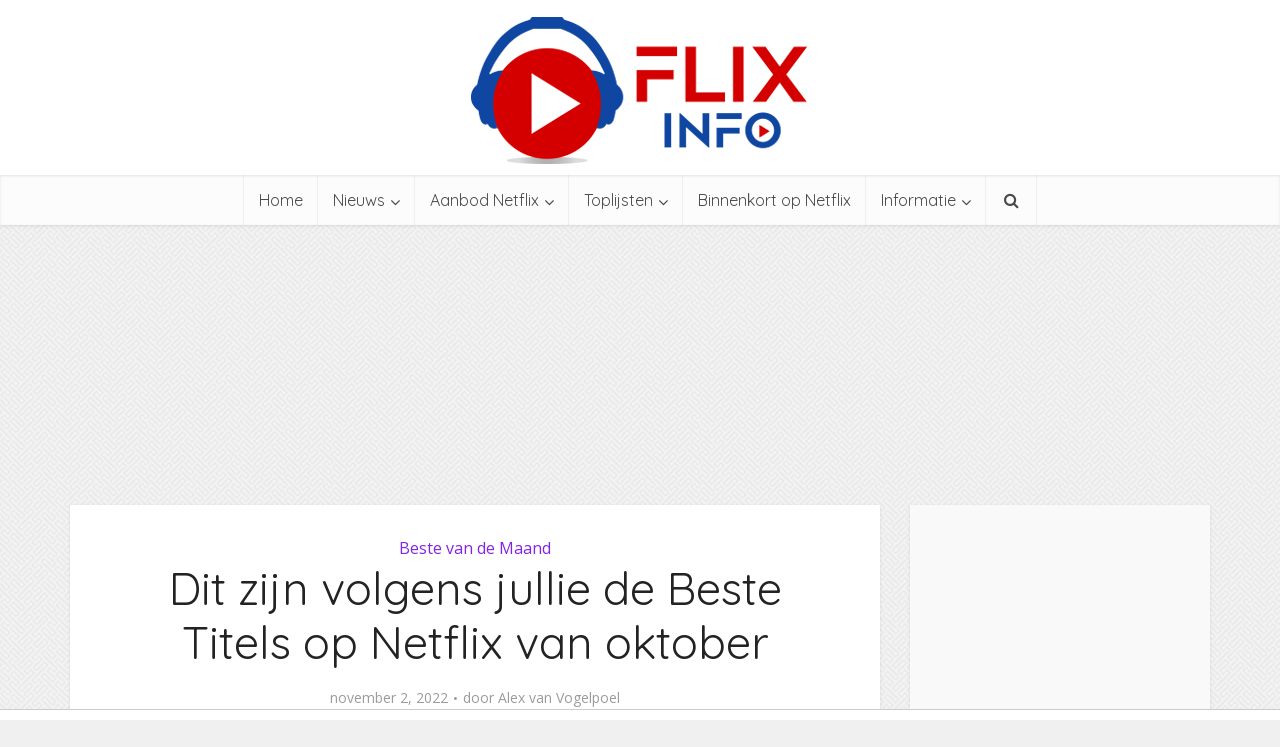

--- FILE ---
content_type: text/html; charset=UTF-8
request_url: https://www.netflix-nederland.nl/dit-zijn-volgens-jullie-de-beste-titels-op-netflix-van-oktober-2022/
body_size: 19119
content:
<!DOCTYPE html>
<html lang="nl-NL" class="no-js no-svg">

<head>

<meta http-equiv="Content-Type" content="text/html; charset=UTF-8" />
<meta name="viewport" content="user-scalable=yes, width=device-width, initial-scale=1.0, maximum-scale=1, minimum-scale=1">
<link rel="profile" href="https://gmpg.org/xfn/11" />
<meta name='robots' content='index, follow, max-image-preview:large, max-snippet:-1, max-video-preview:-1' />

	<!-- This site is optimized with the Yoast SEO plugin v25.5 - https://yoast.com/wordpress/plugins/seo/ -->
	<title>Dit zijn volgens jullie de Beste Titels op Netflix van oktober - Netflix Nederland - Films en Series on demand</title>
<link data-rocket-preload as="style" href="https://fonts.googleapis.com/css?family=Open%20Sans%3A400%7CQuicksand%3A400&#038;subset=latin%2Clatin-ext&#038;display=swap" rel="preload">
<link href="https://fonts.googleapis.com/css?family=Open%20Sans%3A400%7CQuicksand%3A400&#038;subset=latin%2Clatin-ext&#038;display=swap" media="print" onload="this.media=&#039;all&#039;" rel="stylesheet">
<noscript><link rel="stylesheet" href="https://fonts.googleapis.com/css?family=Open%20Sans%3A400%7CQuicksand%3A400&#038;subset=latin%2Clatin-ext&#038;display=swap"></noscript>
	<link rel="canonical" href="https://www.netflix-nederland.nl/dit-zijn-volgens-jullie-de-beste-titels-op-netflix-van-oktober-2022/" />
	<meta property="og:locale" content="nl_NL" />
	<meta property="og:type" content="article" />
	<meta property="og:title" content="Dit zijn volgens jullie de Beste Titels op Netflix van oktober - Netflix Nederland - Films en Series on demand" />
	<meta property="og:description" content="De stemmen zijn geteld en de vijf winnaars van oktober zijn bekend. Jullie hebben de afgelopen dagen gestemd op onze site voor de favorieten in de categorieën beste nieuwe serie, beste nieuwe seizoen, beste film, beste docu en beste non-scripted titel. Hieronder de vijf winnaars en alle podiumklanten! Beste nieuwe serie van oktober The Watcher [&hellip;]" />
	<meta property="og:url" content="https://www.netflix-nederland.nl/dit-zijn-volgens-jullie-de-beste-titels-op-netflix-van-oktober-2022/" />
	<meta property="og:site_name" content="Netflix Nederland - Films en Series on demand" />
	<meta property="article:publisher" content="https://www.facebook.com/pages/Flixinfo-NL/1427732864148576" />
	<meta property="article:published_time" content="2022-11-02T08:22:12+00:00" />
	<meta property="article:modified_time" content="2022-11-02T09:30:15+00:00" />
	<meta property="og:image" content="https://www.netflix-nederland.nl/wp-content/uploads/2022/10/the-watcher-netflix.jpg" />
	<meta property="og:image:width" content="810" />
	<meta property="og:image:height" content="456" />
	<meta property="og:image:type" content="image/jpeg" />
	<meta name="author" content="Alex van Vogelpoel" />
	<meta name="twitter:card" content="summary_large_image" />
	<meta name="twitter:creator" content="@FlixInfoNL" />
	<meta name="twitter:site" content="@FlixInfoNL" />
	<meta name="twitter:label1" content="Geschreven door" />
	<meta name="twitter:data1" content="Alex van Vogelpoel" />
	<meta name="twitter:label2" content="Geschatte leestijd" />
	<meta name="twitter:data2" content="1 minuut" />
	<script type="application/ld+json" class="yoast-schema-graph">{"@context":"https://schema.org","@graph":[{"@type":"WebPage","@id":"https://www.netflix-nederland.nl/dit-zijn-volgens-jullie-de-beste-titels-op-netflix-van-oktober-2022/","url":"https://www.netflix-nederland.nl/dit-zijn-volgens-jullie-de-beste-titels-op-netflix-van-oktober-2022/","name":"Dit zijn volgens jullie de Beste Titels op Netflix van oktober - Netflix Nederland - Films en Series on demand","isPartOf":{"@id":"https://www.netflix-nederland.nl/#website"},"primaryImageOfPage":{"@id":"https://www.netflix-nederland.nl/dit-zijn-volgens-jullie-de-beste-titels-op-netflix-van-oktober-2022/#primaryimage"},"image":{"@id":"https://www.netflix-nederland.nl/dit-zijn-volgens-jullie-de-beste-titels-op-netflix-van-oktober-2022/#primaryimage"},"thumbnailUrl":"https://www.netflix-nederland.nl/wp-content/uploads/2022/10/the-watcher-netflix.jpg","datePublished":"2022-11-02T08:22:12+00:00","dateModified":"2022-11-02T09:30:15+00:00","author":{"@id":"https://www.netflix-nederland.nl/#/schema/person/a5989f3dc8dcbd1f5655d3bce95343e3"},"breadcrumb":{"@id":"https://www.netflix-nederland.nl/dit-zijn-volgens-jullie-de-beste-titels-op-netflix-van-oktober-2022/#breadcrumb"},"inLanguage":"nl-NL","potentialAction":[{"@type":"ReadAction","target":["https://www.netflix-nederland.nl/dit-zijn-volgens-jullie-de-beste-titels-op-netflix-van-oktober-2022/"]}]},{"@type":"ImageObject","inLanguage":"nl-NL","@id":"https://www.netflix-nederland.nl/dit-zijn-volgens-jullie-de-beste-titels-op-netflix-van-oktober-2022/#primaryimage","url":"https://www.netflix-nederland.nl/wp-content/uploads/2022/10/the-watcher-netflix.jpg","contentUrl":"https://www.netflix-nederland.nl/wp-content/uploads/2022/10/the-watcher-netflix.jpg","width":810,"height":456,"caption":"the watcher netflix"},{"@type":"BreadcrumbList","@id":"https://www.netflix-nederland.nl/dit-zijn-volgens-jullie-de-beste-titels-op-netflix-van-oktober-2022/#breadcrumb","itemListElement":[{"@type":"ListItem","position":1,"name":"Home","item":"https://www.netflix-nederland.nl/"},{"@type":"ListItem","position":2,"name":"Dit zijn volgens jullie de Beste Titels op Netflix van oktober"}]},{"@type":"WebSite","@id":"https://www.netflix-nederland.nl/#website","url":"https://www.netflix-nederland.nl/","name":"Netflix Nederland - Films en Series on demand","description":"Officieuze fan en informatiesite","potentialAction":[{"@type":"SearchAction","target":{"@type":"EntryPoint","urlTemplate":"https://www.netflix-nederland.nl/?s={search_term_string}"},"query-input":{"@type":"PropertyValueSpecification","valueRequired":true,"valueName":"search_term_string"}}],"inLanguage":"nl-NL"},{"@type":"Person","@id":"https://www.netflix-nederland.nl/#/schema/person/a5989f3dc8dcbd1f5655d3bce95343e3","name":"Alex van Vogelpoel","image":{"@type":"ImageObject","inLanguage":"nl-NL","@id":"https://www.netflix-nederland.nl/#/schema/person/image/","url":"https://secure.gravatar.com/avatar/2c77f7ee0b9d816ff8f0dc65b450d95254991f7e6e7b505d0c36657ef1dbef49?s=96&d=mm&r=g","contentUrl":"https://secure.gravatar.com/avatar/2c77f7ee0b9d816ff8f0dc65b450d95254991f7e6e7b505d0c36657ef1dbef49?s=96&d=mm&r=g","caption":"Alex van Vogelpoel"},"url":"https://www.netflix-nederland.nl/author/alex88nl/"}]}</script>
	<!-- / Yoast SEO plugin. -->


<link rel='dns-prefetch' href='//fonts.googleapis.com' />
<link href='https://fonts.gstatic.com' crossorigin rel='preconnect' />
<link rel="alternate" type="application/rss+xml" title="Netflix Nederland - Films en Series on demand &raquo; feed" href="https://www.netflix-nederland.nl/feed/" />
<link rel="alternate" type="application/rss+xml" title="Netflix Nederland - Films en Series on demand &raquo; reacties feed" href="https://www.netflix-nederland.nl/comments/feed/" />
<link rel="alternate" title="oEmbed (JSON)" type="application/json+oembed" href="https://www.netflix-nederland.nl/wp-json/oembed/1.0/embed?url=https%3A%2F%2Fwww.netflix-nederland.nl%2Fdit-zijn-volgens-jullie-de-beste-titels-op-netflix-van-oktober-2022%2F" />
<link rel="alternate" title="oEmbed (XML)" type="text/xml+oembed" href="https://www.netflix-nederland.nl/wp-json/oembed/1.0/embed?url=https%3A%2F%2Fwww.netflix-nederland.nl%2Fdit-zijn-volgens-jullie-de-beste-titels-op-netflix-van-oktober-2022%2F&#038;format=xml" />
		<!-- This site uses the Google Analytics by MonsterInsights plugin v9.6.1 - Using Analytics tracking - https://www.monsterinsights.com/ -->
							<script src="//www.googletagmanager.com/gtag/js?id=G-33TV0MXGYS"  data-cfasync="false" data-wpfc-render="false" type="text/javascript" async></script>
			<script data-cfasync="false" data-wpfc-render="false" type="text/javascript">
				var mi_version = '9.6.1';
				var mi_track_user = true;
				var mi_no_track_reason = '';
								var MonsterInsightsDefaultLocations = {"page_location":"https:\/\/www.netflix-nederland.nl\/dit-zijn-volgens-jullie-de-beste-titels-op-netflix-van-oktober-2022\/"};
								if ( typeof MonsterInsightsPrivacyGuardFilter === 'function' ) {
					var MonsterInsightsLocations = (typeof MonsterInsightsExcludeQuery === 'object') ? MonsterInsightsPrivacyGuardFilter( MonsterInsightsExcludeQuery ) : MonsterInsightsPrivacyGuardFilter( MonsterInsightsDefaultLocations );
				} else {
					var MonsterInsightsLocations = (typeof MonsterInsightsExcludeQuery === 'object') ? MonsterInsightsExcludeQuery : MonsterInsightsDefaultLocations;
				}

								var disableStrs = [
										'ga-disable-G-33TV0MXGYS',
									];

				/* Function to detect opted out users */
				function __gtagTrackerIsOptedOut() {
					for (var index = 0; index < disableStrs.length; index++) {
						if (document.cookie.indexOf(disableStrs[index] + '=true') > -1) {
							return true;
						}
					}

					return false;
				}

				/* Disable tracking if the opt-out cookie exists. */
				if (__gtagTrackerIsOptedOut()) {
					for (var index = 0; index < disableStrs.length; index++) {
						window[disableStrs[index]] = true;
					}
				}

				/* Opt-out function */
				function __gtagTrackerOptout() {
					for (var index = 0; index < disableStrs.length; index++) {
						document.cookie = disableStrs[index] + '=true; expires=Thu, 31 Dec 2099 23:59:59 UTC; path=/';
						window[disableStrs[index]] = true;
					}
				}

				if ('undefined' === typeof gaOptout) {
					function gaOptout() {
						__gtagTrackerOptout();
					}
				}
								window.dataLayer = window.dataLayer || [];

				window.MonsterInsightsDualTracker = {
					helpers: {},
					trackers: {},
				};
				if (mi_track_user) {
					function __gtagDataLayer() {
						dataLayer.push(arguments);
					}

					function __gtagTracker(type, name, parameters) {
						if (!parameters) {
							parameters = {};
						}

						if (parameters.send_to) {
							__gtagDataLayer.apply(null, arguments);
							return;
						}

						if (type === 'event') {
														parameters.send_to = monsterinsights_frontend.v4_id;
							var hookName = name;
							if (typeof parameters['event_category'] !== 'undefined') {
								hookName = parameters['event_category'] + ':' + name;
							}

							if (typeof MonsterInsightsDualTracker.trackers[hookName] !== 'undefined') {
								MonsterInsightsDualTracker.trackers[hookName](parameters);
							} else {
								__gtagDataLayer('event', name, parameters);
							}
							
						} else {
							__gtagDataLayer.apply(null, arguments);
						}
					}

					__gtagTracker('js', new Date());
					__gtagTracker('set', {
						'developer_id.dZGIzZG': true,
											});
					if ( MonsterInsightsLocations.page_location ) {
						__gtagTracker('set', MonsterInsightsLocations);
					}
										__gtagTracker('config', 'G-33TV0MXGYS', {"forceSSL":"true"} );
															window.gtag = __gtagTracker;										(function () {
						/* https://developers.google.com/analytics/devguides/collection/analyticsjs/ */
						/* ga and __gaTracker compatibility shim. */
						var noopfn = function () {
							return null;
						};
						var newtracker = function () {
							return new Tracker();
						};
						var Tracker = function () {
							return null;
						};
						var p = Tracker.prototype;
						p.get = noopfn;
						p.set = noopfn;
						p.send = function () {
							var args = Array.prototype.slice.call(arguments);
							args.unshift('send');
							__gaTracker.apply(null, args);
						};
						var __gaTracker = function () {
							var len = arguments.length;
							if (len === 0) {
								return;
							}
							var f = arguments[len - 1];
							if (typeof f !== 'object' || f === null || typeof f.hitCallback !== 'function') {
								if ('send' === arguments[0]) {
									var hitConverted, hitObject = false, action;
									if ('event' === arguments[1]) {
										if ('undefined' !== typeof arguments[3]) {
											hitObject = {
												'eventAction': arguments[3],
												'eventCategory': arguments[2],
												'eventLabel': arguments[4],
												'value': arguments[5] ? arguments[5] : 1,
											}
										}
									}
									if ('pageview' === arguments[1]) {
										if ('undefined' !== typeof arguments[2]) {
											hitObject = {
												'eventAction': 'page_view',
												'page_path': arguments[2],
											}
										}
									}
									if (typeof arguments[2] === 'object') {
										hitObject = arguments[2];
									}
									if (typeof arguments[5] === 'object') {
										Object.assign(hitObject, arguments[5]);
									}
									if ('undefined' !== typeof arguments[1].hitType) {
										hitObject = arguments[1];
										if ('pageview' === hitObject.hitType) {
											hitObject.eventAction = 'page_view';
										}
									}
									if (hitObject) {
										action = 'timing' === arguments[1].hitType ? 'timing_complete' : hitObject.eventAction;
										hitConverted = mapArgs(hitObject);
										__gtagTracker('event', action, hitConverted);
									}
								}
								return;
							}

							function mapArgs(args) {
								var arg, hit = {};
								var gaMap = {
									'eventCategory': 'event_category',
									'eventAction': 'event_action',
									'eventLabel': 'event_label',
									'eventValue': 'event_value',
									'nonInteraction': 'non_interaction',
									'timingCategory': 'event_category',
									'timingVar': 'name',
									'timingValue': 'value',
									'timingLabel': 'event_label',
									'page': 'page_path',
									'location': 'page_location',
									'title': 'page_title',
									'referrer' : 'page_referrer',
								};
								for (arg in args) {
																		if (!(!args.hasOwnProperty(arg) || !gaMap.hasOwnProperty(arg))) {
										hit[gaMap[arg]] = args[arg];
									} else {
										hit[arg] = args[arg];
									}
								}
								return hit;
							}

							try {
								f.hitCallback();
							} catch (ex) {
							}
						};
						__gaTracker.create = newtracker;
						__gaTracker.getByName = newtracker;
						__gaTracker.getAll = function () {
							return [];
						};
						__gaTracker.remove = noopfn;
						__gaTracker.loaded = true;
						window['__gaTracker'] = __gaTracker;
					})();
									} else {
										console.log("");
					(function () {
						function __gtagTracker() {
							return null;
						}

						window['__gtagTracker'] = __gtagTracker;
						window['gtag'] = __gtagTracker;
					})();
									}
			</script>
				<!-- / Google Analytics by MonsterInsights -->
		<!-- www.netflix-nederland.nl is managing ads with Advanced Ads 2.0.9 – https://wpadvancedads.com/ --><!--noptimize--><script id="netfl-ready">
			window.advanced_ads_ready=function(e,a){a=a||"complete";var d=function(e){return"interactive"===a?"loading"!==e:"complete"===e};d(document.readyState)?e():document.addEventListener("readystatechange",(function(a){d(a.target.readyState)&&e()}),{once:"interactive"===a})},window.advanced_ads_ready_queue=window.advanced_ads_ready_queue||[];		</script>
		<!--/noptimize--><style id='wp-img-auto-sizes-contain-inline-css' type='text/css'>
img:is([sizes=auto i],[sizes^="auto," i]){contain-intrinsic-size:3000px 1500px}
/*# sourceURL=wp-img-auto-sizes-contain-inline-css */
</style>
<style id='wp-emoji-styles-inline-css' type='text/css'>

	img.wp-smiley, img.emoji {
		display: inline !important;
		border: none !important;
		box-shadow: none !important;
		height: 1em !important;
		width: 1em !important;
		margin: 0 0.07em !important;
		vertical-align: -0.1em !important;
		background: none !important;
		padding: 0 !important;
	}
/*# sourceURL=wp-emoji-styles-inline-css */
</style>
<style id='wp-block-library-inline-css' type='text/css'>
:root{--wp-block-synced-color:#7a00df;--wp-block-synced-color--rgb:122,0,223;--wp-bound-block-color:var(--wp-block-synced-color);--wp-editor-canvas-background:#ddd;--wp-admin-theme-color:#007cba;--wp-admin-theme-color--rgb:0,124,186;--wp-admin-theme-color-darker-10:#006ba1;--wp-admin-theme-color-darker-10--rgb:0,107,160.5;--wp-admin-theme-color-darker-20:#005a87;--wp-admin-theme-color-darker-20--rgb:0,90,135;--wp-admin-border-width-focus:2px}@media (min-resolution:192dpi){:root{--wp-admin-border-width-focus:1.5px}}.wp-element-button{cursor:pointer}:root .has-very-light-gray-background-color{background-color:#eee}:root .has-very-dark-gray-background-color{background-color:#313131}:root .has-very-light-gray-color{color:#eee}:root .has-very-dark-gray-color{color:#313131}:root .has-vivid-green-cyan-to-vivid-cyan-blue-gradient-background{background:linear-gradient(135deg,#00d084,#0693e3)}:root .has-purple-crush-gradient-background{background:linear-gradient(135deg,#34e2e4,#4721fb 50%,#ab1dfe)}:root .has-hazy-dawn-gradient-background{background:linear-gradient(135deg,#faaca8,#dad0ec)}:root .has-subdued-olive-gradient-background{background:linear-gradient(135deg,#fafae1,#67a671)}:root .has-atomic-cream-gradient-background{background:linear-gradient(135deg,#fdd79a,#004a59)}:root .has-nightshade-gradient-background{background:linear-gradient(135deg,#330968,#31cdcf)}:root .has-midnight-gradient-background{background:linear-gradient(135deg,#020381,#2874fc)}:root{--wp--preset--font-size--normal:16px;--wp--preset--font-size--huge:42px}.has-regular-font-size{font-size:1em}.has-larger-font-size{font-size:2.625em}.has-normal-font-size{font-size:var(--wp--preset--font-size--normal)}.has-huge-font-size{font-size:var(--wp--preset--font-size--huge)}.has-text-align-center{text-align:center}.has-text-align-left{text-align:left}.has-text-align-right{text-align:right}.has-fit-text{white-space:nowrap!important}#end-resizable-editor-section{display:none}.aligncenter{clear:both}.items-justified-left{justify-content:flex-start}.items-justified-center{justify-content:center}.items-justified-right{justify-content:flex-end}.items-justified-space-between{justify-content:space-between}.screen-reader-text{border:0;clip-path:inset(50%);height:1px;margin:-1px;overflow:hidden;padding:0;position:absolute;width:1px;word-wrap:normal!important}.screen-reader-text:focus{background-color:#ddd;clip-path:none;color:#444;display:block;font-size:1em;height:auto;left:5px;line-height:normal;padding:15px 23px 14px;text-decoration:none;top:5px;width:auto;z-index:100000}html :where(.has-border-color){border-style:solid}html :where([style*=border-top-color]){border-top-style:solid}html :where([style*=border-right-color]){border-right-style:solid}html :where([style*=border-bottom-color]){border-bottom-style:solid}html :where([style*=border-left-color]){border-left-style:solid}html :where([style*=border-width]){border-style:solid}html :where([style*=border-top-width]){border-top-style:solid}html :where([style*=border-right-width]){border-right-style:solid}html :where([style*=border-bottom-width]){border-bottom-style:solid}html :where([style*=border-left-width]){border-left-style:solid}html :where(img[class*=wp-image-]){height:auto;max-width:100%}:where(figure){margin:0 0 1em}html :where(.is-position-sticky){--wp-admin--admin-bar--position-offset:var(--wp-admin--admin-bar--height,0px)}@media screen and (max-width:600px){html :where(.is-position-sticky){--wp-admin--admin-bar--position-offset:0px}}

/*# sourceURL=wp-block-library-inline-css */
</style><style id='global-styles-inline-css' type='text/css'>
:root{--wp--preset--aspect-ratio--square: 1;--wp--preset--aspect-ratio--4-3: 4/3;--wp--preset--aspect-ratio--3-4: 3/4;--wp--preset--aspect-ratio--3-2: 3/2;--wp--preset--aspect-ratio--2-3: 2/3;--wp--preset--aspect-ratio--16-9: 16/9;--wp--preset--aspect-ratio--9-16: 9/16;--wp--preset--color--black: #000000;--wp--preset--color--cyan-bluish-gray: #abb8c3;--wp--preset--color--white: #ffffff;--wp--preset--color--pale-pink: #f78da7;--wp--preset--color--vivid-red: #cf2e2e;--wp--preset--color--luminous-vivid-orange: #ff6900;--wp--preset--color--luminous-vivid-amber: #fcb900;--wp--preset--color--light-green-cyan: #7bdcb5;--wp--preset--color--vivid-green-cyan: #00d084;--wp--preset--color--pale-cyan-blue: #8ed1fc;--wp--preset--color--vivid-cyan-blue: #0693e3;--wp--preset--color--vivid-purple: #9b51e0;--wp--preset--color--vce-acc: #ee0000;--wp--preset--color--vce-meta: #9b9b9b;--wp--preset--color--vce-txt: #444444;--wp--preset--color--vce-bg: #ffffff;--wp--preset--color--vce-cat-0: ;--wp--preset--color--vce-cat-1: #dd0d0d;--wp--preset--color--vce-cat-17: #5ac105;--wp--preset--color--vce-cat-15: #8224e3;--wp--preset--color--vce-cat-12: #eeee22;--wp--preset--color--vce-cat-5: #1a6faf;--wp--preset--color--vce-cat-9: #d89031;--wp--preset--color--vce-cat-16: #22cdd6;--wp--preset--color--vce-cat-8: #d61d6a;--wp--preset--color--vce-cat-18: #3300cc;--wp--preset--color--vce-cat-19: #ed9600;--wp--preset--color--vce-cat-20: #00abec;--wp--preset--color--vce-cat-22: #0ad800;--wp--preset--color--vce-cat-23: #c821d1;--wp--preset--color--vce-cat-26: #bf302b;--wp--preset--color--vce-cat-27: #aa7a27;--wp--preset--color--vce-cat-4: #d61d6a;--wp--preset--color--vce-cat-31: #2292e8;--wp--preset--gradient--vivid-cyan-blue-to-vivid-purple: linear-gradient(135deg,rgb(6,147,227) 0%,rgb(155,81,224) 100%);--wp--preset--gradient--light-green-cyan-to-vivid-green-cyan: linear-gradient(135deg,rgb(122,220,180) 0%,rgb(0,208,130) 100%);--wp--preset--gradient--luminous-vivid-amber-to-luminous-vivid-orange: linear-gradient(135deg,rgb(252,185,0) 0%,rgb(255,105,0) 100%);--wp--preset--gradient--luminous-vivid-orange-to-vivid-red: linear-gradient(135deg,rgb(255,105,0) 0%,rgb(207,46,46) 100%);--wp--preset--gradient--very-light-gray-to-cyan-bluish-gray: linear-gradient(135deg,rgb(238,238,238) 0%,rgb(169,184,195) 100%);--wp--preset--gradient--cool-to-warm-spectrum: linear-gradient(135deg,rgb(74,234,220) 0%,rgb(151,120,209) 20%,rgb(207,42,186) 40%,rgb(238,44,130) 60%,rgb(251,105,98) 80%,rgb(254,248,76) 100%);--wp--preset--gradient--blush-light-purple: linear-gradient(135deg,rgb(255,206,236) 0%,rgb(152,150,240) 100%);--wp--preset--gradient--blush-bordeaux: linear-gradient(135deg,rgb(254,205,165) 0%,rgb(254,45,45) 50%,rgb(107,0,62) 100%);--wp--preset--gradient--luminous-dusk: linear-gradient(135deg,rgb(255,203,112) 0%,rgb(199,81,192) 50%,rgb(65,88,208) 100%);--wp--preset--gradient--pale-ocean: linear-gradient(135deg,rgb(255,245,203) 0%,rgb(182,227,212) 50%,rgb(51,167,181) 100%);--wp--preset--gradient--electric-grass: linear-gradient(135deg,rgb(202,248,128) 0%,rgb(113,206,126) 100%);--wp--preset--gradient--midnight: linear-gradient(135deg,rgb(2,3,129) 0%,rgb(40,116,252) 100%);--wp--preset--font-size--small: 13px;--wp--preset--font-size--medium: 20px;--wp--preset--font-size--large: 21px;--wp--preset--font-size--x-large: 42px;--wp--preset--font-size--normal: 16px;--wp--preset--font-size--huge: 28px;--wp--preset--spacing--20: 0.44rem;--wp--preset--spacing--30: 0.67rem;--wp--preset--spacing--40: 1rem;--wp--preset--spacing--50: 1.5rem;--wp--preset--spacing--60: 2.25rem;--wp--preset--spacing--70: 3.38rem;--wp--preset--spacing--80: 5.06rem;--wp--preset--shadow--natural: 6px 6px 9px rgba(0, 0, 0, 0.2);--wp--preset--shadow--deep: 12px 12px 50px rgba(0, 0, 0, 0.4);--wp--preset--shadow--sharp: 6px 6px 0px rgba(0, 0, 0, 0.2);--wp--preset--shadow--outlined: 6px 6px 0px -3px rgb(255, 255, 255), 6px 6px rgb(0, 0, 0);--wp--preset--shadow--crisp: 6px 6px 0px rgb(0, 0, 0);}:where(.is-layout-flex){gap: 0.5em;}:where(.is-layout-grid){gap: 0.5em;}body .is-layout-flex{display: flex;}.is-layout-flex{flex-wrap: wrap;align-items: center;}.is-layout-flex > :is(*, div){margin: 0;}body .is-layout-grid{display: grid;}.is-layout-grid > :is(*, div){margin: 0;}:where(.wp-block-columns.is-layout-flex){gap: 2em;}:where(.wp-block-columns.is-layout-grid){gap: 2em;}:where(.wp-block-post-template.is-layout-flex){gap: 1.25em;}:where(.wp-block-post-template.is-layout-grid){gap: 1.25em;}.has-black-color{color: var(--wp--preset--color--black) !important;}.has-cyan-bluish-gray-color{color: var(--wp--preset--color--cyan-bluish-gray) !important;}.has-white-color{color: var(--wp--preset--color--white) !important;}.has-pale-pink-color{color: var(--wp--preset--color--pale-pink) !important;}.has-vivid-red-color{color: var(--wp--preset--color--vivid-red) !important;}.has-luminous-vivid-orange-color{color: var(--wp--preset--color--luminous-vivid-orange) !important;}.has-luminous-vivid-amber-color{color: var(--wp--preset--color--luminous-vivid-amber) !important;}.has-light-green-cyan-color{color: var(--wp--preset--color--light-green-cyan) !important;}.has-vivid-green-cyan-color{color: var(--wp--preset--color--vivid-green-cyan) !important;}.has-pale-cyan-blue-color{color: var(--wp--preset--color--pale-cyan-blue) !important;}.has-vivid-cyan-blue-color{color: var(--wp--preset--color--vivid-cyan-blue) !important;}.has-vivid-purple-color{color: var(--wp--preset--color--vivid-purple) !important;}.has-black-background-color{background-color: var(--wp--preset--color--black) !important;}.has-cyan-bluish-gray-background-color{background-color: var(--wp--preset--color--cyan-bluish-gray) !important;}.has-white-background-color{background-color: var(--wp--preset--color--white) !important;}.has-pale-pink-background-color{background-color: var(--wp--preset--color--pale-pink) !important;}.has-vivid-red-background-color{background-color: var(--wp--preset--color--vivid-red) !important;}.has-luminous-vivid-orange-background-color{background-color: var(--wp--preset--color--luminous-vivid-orange) !important;}.has-luminous-vivid-amber-background-color{background-color: var(--wp--preset--color--luminous-vivid-amber) !important;}.has-light-green-cyan-background-color{background-color: var(--wp--preset--color--light-green-cyan) !important;}.has-vivid-green-cyan-background-color{background-color: var(--wp--preset--color--vivid-green-cyan) !important;}.has-pale-cyan-blue-background-color{background-color: var(--wp--preset--color--pale-cyan-blue) !important;}.has-vivid-cyan-blue-background-color{background-color: var(--wp--preset--color--vivid-cyan-blue) !important;}.has-vivid-purple-background-color{background-color: var(--wp--preset--color--vivid-purple) !important;}.has-black-border-color{border-color: var(--wp--preset--color--black) !important;}.has-cyan-bluish-gray-border-color{border-color: var(--wp--preset--color--cyan-bluish-gray) !important;}.has-white-border-color{border-color: var(--wp--preset--color--white) !important;}.has-pale-pink-border-color{border-color: var(--wp--preset--color--pale-pink) !important;}.has-vivid-red-border-color{border-color: var(--wp--preset--color--vivid-red) !important;}.has-luminous-vivid-orange-border-color{border-color: var(--wp--preset--color--luminous-vivid-orange) !important;}.has-luminous-vivid-amber-border-color{border-color: var(--wp--preset--color--luminous-vivid-amber) !important;}.has-light-green-cyan-border-color{border-color: var(--wp--preset--color--light-green-cyan) !important;}.has-vivid-green-cyan-border-color{border-color: var(--wp--preset--color--vivid-green-cyan) !important;}.has-pale-cyan-blue-border-color{border-color: var(--wp--preset--color--pale-cyan-blue) !important;}.has-vivid-cyan-blue-border-color{border-color: var(--wp--preset--color--vivid-cyan-blue) !important;}.has-vivid-purple-border-color{border-color: var(--wp--preset--color--vivid-purple) !important;}.has-vivid-cyan-blue-to-vivid-purple-gradient-background{background: var(--wp--preset--gradient--vivid-cyan-blue-to-vivid-purple) !important;}.has-light-green-cyan-to-vivid-green-cyan-gradient-background{background: var(--wp--preset--gradient--light-green-cyan-to-vivid-green-cyan) !important;}.has-luminous-vivid-amber-to-luminous-vivid-orange-gradient-background{background: var(--wp--preset--gradient--luminous-vivid-amber-to-luminous-vivid-orange) !important;}.has-luminous-vivid-orange-to-vivid-red-gradient-background{background: var(--wp--preset--gradient--luminous-vivid-orange-to-vivid-red) !important;}.has-very-light-gray-to-cyan-bluish-gray-gradient-background{background: var(--wp--preset--gradient--very-light-gray-to-cyan-bluish-gray) !important;}.has-cool-to-warm-spectrum-gradient-background{background: var(--wp--preset--gradient--cool-to-warm-spectrum) !important;}.has-blush-light-purple-gradient-background{background: var(--wp--preset--gradient--blush-light-purple) !important;}.has-blush-bordeaux-gradient-background{background: var(--wp--preset--gradient--blush-bordeaux) !important;}.has-luminous-dusk-gradient-background{background: var(--wp--preset--gradient--luminous-dusk) !important;}.has-pale-ocean-gradient-background{background: var(--wp--preset--gradient--pale-ocean) !important;}.has-electric-grass-gradient-background{background: var(--wp--preset--gradient--electric-grass) !important;}.has-midnight-gradient-background{background: var(--wp--preset--gradient--midnight) !important;}.has-small-font-size{font-size: var(--wp--preset--font-size--small) !important;}.has-medium-font-size{font-size: var(--wp--preset--font-size--medium) !important;}.has-large-font-size{font-size: var(--wp--preset--font-size--large) !important;}.has-x-large-font-size{font-size: var(--wp--preset--font-size--x-large) !important;}
/*# sourceURL=global-styles-inline-css */
</style>

<style id='classic-theme-styles-inline-css' type='text/css'>
/*! This file is auto-generated */
.wp-block-button__link{color:#fff;background-color:#32373c;border-radius:9999px;box-shadow:none;text-decoration:none;padding:calc(.667em + 2px) calc(1.333em + 2px);font-size:1.125em}.wp-block-file__button{background:#32373c;color:#fff;text-decoration:none}
/*# sourceURL=/wp-includes/css/classic-themes.min.css */
</style>

<link data-minify="1" rel='stylesheet' id='vce-style-css' href='https://www.netflix-nederland.nl/wp-content/cache/min/1/wp-content/themes/voice/assets/css/min.css?ver=1766586126' type='text/css' media='all' />
<style id='vce-style-inline-css' type='text/css'>
body, button, input, select, textarea {font-size: 1.6rem;}.vce-single .entry-headline p{font-size: 2.2rem;}.main-navigation a{font-size: 1.6rem;}.sidebar .widget-title{font-size: 1.8rem;}.sidebar .widget, .vce-lay-c .entry-content, .vce-lay-h .entry-content {font-size: 1.4rem;}.vce-featured-link-article{font-size: 5.2rem;}.vce-featured-grid-big.vce-featured-grid .vce-featured-link-article{font-size: 3.4rem;}.vce-featured-grid .vce-featured-link-article{font-size: 2.2rem;}h1 { font-size: 4.5rem; }h2 { font-size: 4.0rem; }h3 { font-size: 3.5rem; }h4 { font-size: 2.5rem; }h5 { font-size: 2.0rem; }h6 { font-size: 1.8rem; }.comment-reply-title, .main-box-title{font-size: 2.2rem;}h1.entry-title{font-size: 4.5rem;}.vce-lay-a .entry-title a{font-size: 3.4rem;}.vce-lay-b .entry-title{font-size: 2.4rem;}.vce-lay-c .entry-title, .vce-sid-none .vce-lay-c .entry-title{font-size: 2.2rem;}.vce-lay-d .entry-title{font-size: 1.5rem;}.vce-lay-e .entry-title{font-size: 1.4rem;}.vce-lay-f .entry-title{font-size: 1.4rem;}.vce-lay-g .entry-title a, .vce-lay-g .entry-title a:hover{font-size: 3.0rem;}.vce-lay-h .entry-title{font-size: 2.4rem;}.entry-meta div,.entry-meta div a,.vce-lay-g .meta-item,.vce-lay-c .meta-item{font-size: 1.4rem;}.vce-lay-d .meta-category a,.vce-lay-d .entry-meta div,.vce-lay-d .entry-meta div a,.vce-lay-e .entry-meta div,.vce-lay-e .entry-meta div a,.vce-lay-e .fn,.vce-lay-e .meta-item{font-size: 1.3rem;}body {background-color:#f0f0f0;background-image:url('https://www.netflix-nederland.nl/wp-content/uploads/2017/09/pw_maze_white.png');}body,.mks_author_widget h3,.site-description,.meta-category a,textarea {font-family: 'Open Sans';font-weight: 400;}h1,h2,h3,h4,h5,h6,blockquote,.vce-post-link,.site-title,.site-title a,.main-box-title,.comment-reply-title,.entry-title a,.vce-single .entry-headline p,.vce-prev-next-link,.author-title,.mks_pullquote,.widget_rss ul li .rsswidget,#bbpress-forums .bbp-forum-title,#bbpress-forums .bbp-topic-permalink {font-family: 'Quicksand';font-weight: 400;}.main-navigation a,.sidr a{font-family: 'Quicksand';font-weight: 400;}.vce-single .entry-content,.vce-single .entry-headline,.vce-single .entry-footer,.vce-share-bar {width: 600px;}.vce-lay-a .lay-a-content{width: 600px;max-width: 600px;}.vce-page .entry-content,.vce-page .entry-title-page {width: 600px;}.vce-sid-none .vce-single .entry-content,.vce-sid-none .vce-single .entry-headline,.vce-sid-none .vce-single .entry-footer {width: 600px;}.vce-sid-none .vce-page .entry-content,.vce-sid-none .vce-page .entry-title-page,.error404 .entry-content {width: 600px;max-width: 600px;}body, button, input, select, textarea{color: #444444;}h1,h2,h3,h4,h5,h6,.entry-title a,.prev-next-nav a,#bbpress-forums .bbp-forum-title, #bbpress-forums .bbp-topic-permalink,.woocommerce ul.products li.product .price .amount{color: #232323;}a,.entry-title a:hover,.vce-prev-next-link:hover,.vce-author-links a:hover,.required,.error404 h4,.prev-next-nav a:hover,#bbpress-forums .bbp-forum-title:hover, #bbpress-forums .bbp-topic-permalink:hover,.woocommerce ul.products li.product h3:hover,.woocommerce ul.products li.product h3:hover mark,.main-box-title a:hover{color: #ee0000;}.vce-square,.vce-main-content .mejs-controls .mejs-time-rail .mejs-time-current,button,input[type="button"],input[type="reset"],input[type="submit"],.vce-button,.pagination-wapper a,#vce-pagination .next.page-numbers,#vce-pagination .prev.page-numbers,#vce-pagination .page-numbers,#vce-pagination .page-numbers.current,.vce-link-pages a,#vce-pagination a,.vce-load-more a,.vce-slider-pagination .owl-nav > div,.vce-mega-menu-posts-wrap .owl-nav > div,.comment-reply-link:hover,.vce-featured-section a,.vce-lay-g .vce-featured-info .meta-category a,.vce-404-menu a,.vce-post.sticky .meta-image:before,#vce-pagination .page-numbers:hover,#bbpress-forums .bbp-pagination .current,#bbpress-forums .bbp-pagination a:hover,.woocommerce #respond input#submit,.woocommerce a.button,.woocommerce button.button,.woocommerce input.button,.woocommerce ul.products li.product .added_to_cart,.woocommerce #respond input#submit:hover,.woocommerce a.button:hover,.woocommerce button.button:hover,.woocommerce input.button:hover,.woocommerce ul.products li.product .added_to_cart:hover,.woocommerce #respond input#submit.alt,.woocommerce a.button.alt,.woocommerce button.button.alt,.woocommerce input.button.alt,.woocommerce #respond input#submit.alt:hover, .woocommerce a.button.alt:hover, .woocommerce button.button.alt:hover, .woocommerce input.button.alt:hover,.woocommerce span.onsale,.woocommerce .widget_price_filter .ui-slider .ui-slider-range,.woocommerce .widget_price_filter .ui-slider .ui-slider-handle,.comments-holder .navigation .page-numbers.current,.vce-lay-a .vce-read-more:hover,.vce-lay-c .vce-read-more:hover,body div.wpforms-container-full .wpforms-form input[type=submit], body div.wpforms-container-full .wpforms-form button[type=submit], body div.wpforms-container-full .wpforms-form .wpforms-page-button,body div.wpforms-container-full .wpforms-form input[type=submit]:hover, body div.wpforms-container-full .wpforms-form button[type=submit]:hover, body div.wpforms-container-full .wpforms-form .wpforms-page-button:hover {background-color: #ee0000;}#vce-pagination .page-numbers,.comments-holder .navigation .page-numbers{background: transparent;color: #ee0000;border: 1px solid #ee0000;}.comments-holder .navigation .page-numbers:hover{background: #ee0000;border: 1px solid #ee0000;}.bbp-pagination-links a{background: transparent;color: #ee0000;border: 1px solid #ee0000 !important;}#vce-pagination .page-numbers.current,.bbp-pagination-links span.current,.comments-holder .navigation .page-numbers.current{border: 1px solid #ee0000;}.widget_categories .cat-item:before,.widget_categories .cat-item .count{background: #ee0000;}.comment-reply-link,.vce-lay-a .vce-read-more,.vce-lay-c .vce-read-more{border: 1px solid #ee0000;}.entry-meta div,.entry-meta-count,.entry-meta div a,.comment-metadata a,.meta-category span,.meta-author-wrapped,.wp-caption .wp-caption-text,.widget_rss .rss-date,.sidebar cite,.site-footer cite,.sidebar .vce-post-list .entry-meta div,.sidebar .vce-post-list .entry-meta div a,.sidebar .vce-post-list .fn,.sidebar .vce-post-list .fn a,.site-footer .vce-post-list .entry-meta div,.site-footer .vce-post-list .entry-meta div a,.site-footer .vce-post-list .fn,.site-footer .vce-post-list .fn a,#bbpress-forums .bbp-topic-started-by,#bbpress-forums .bbp-topic-started-in,#bbpress-forums .bbp-forum-info .bbp-forum-content,#bbpress-forums p.bbp-topic-meta,span.bbp-admin-links a,.bbp-reply-post-date,#bbpress-forums li.bbp-header,#bbpress-forums li.bbp-footer,.woocommerce .woocommerce-result-count,.woocommerce .product_meta{color: #9b9b9b;}.main-box-title, .comment-reply-title, .main-box-head{background: #ffffff;color: #232323;}.main-box-title a{color: #232323;}.sidebar .widget .widget-title a{color: #232323;}.main-box,.comment-respond,.prev-next-nav{background: #f9f9f9;}.vce-post,ul.comment-list > li.comment,.main-box-single,.ie8 .vce-single,#disqus_thread,.vce-author-card,.vce-author-card .vce-content-outside,.mks-bredcrumbs-container,ul.comment-list > li.pingback{background: #ffffff;}.mks_tabs.horizontal .mks_tab_nav_item.active{border-bottom: 1px solid #ffffff;}.mks_tabs.horizontal .mks_tab_item,.mks_tabs.vertical .mks_tab_nav_item.active,.mks_tabs.horizontal .mks_tab_nav_item.active{background: #ffffff;}.mks_tabs.vertical .mks_tab_nav_item.active{border-right: 1px solid #ffffff;}#vce-pagination,.vce-slider-pagination .owl-controls,.vce-content-outside,.comments-holder .navigation{background: #f3f3f3;}.sidebar .widget-title{background: #ffffff;color: #232323;}.sidebar .widget{background: #f9f9f9;}.sidebar .widget,.sidebar .widget li a,.sidebar .mks_author_widget h3 a,.sidebar .mks_author_widget h3,.sidebar .vce-search-form .vce-search-input,.sidebar .vce-search-form .vce-search-input:focus{color: #444444;}.sidebar .widget li a:hover,.sidebar .widget a,.widget_nav_menu li.menu-item-has-children:hover:after,.widget_pages li.page_item_has_children:hover:after{color: #ee0000;}.sidebar .tagcloud a {border: 1px solid #ee0000;}.sidebar .mks_author_link,.sidebar .tagcloud a:hover,.sidebar .mks_themeforest_widget .more,.sidebar button,.sidebar input[type="button"],.sidebar input[type="reset"],.sidebar input[type="submit"],.sidebar .vce-button,.sidebar .bbp_widget_login .button{background-color: #ee0000;}.sidebar .mks_author_widget .mks_autor_link_wrap,.sidebar .mks_themeforest_widget .mks_read_more,.widget .meks-instagram-follow-link {background: #f3f3f3;}.sidebar #wp-calendar caption,.sidebar .recentcomments,.sidebar .post-date,.sidebar #wp-calendar tbody{color: rgba(68,68,68,0.7);}.site-footer{background: #373941;}.site-footer .widget-title{color: #ffffff;}.site-footer,.site-footer .widget,.site-footer .widget li a,.site-footer .mks_author_widget h3 a,.site-footer .mks_author_widget h3,.site-footer .vce-search-form .vce-search-input,.site-footer .vce-search-form .vce-search-input:focus{color: #f9f9f9;}.site-footer .widget li a:hover,.site-footer .widget a,.site-info a{color: #ee0000;}.site-footer .tagcloud a {border: 1px solid #ee0000;}.site-footer .mks_author_link,.site-footer .mks_themeforest_widget .more,.site-footer button,.site-footer input[type="button"],.site-footer input[type="reset"],.site-footer input[type="submit"],.site-footer .vce-button,.site-footer .tagcloud a:hover{background-color: #ee0000;}.site-footer #wp-calendar caption,.site-footer .recentcomments,.site-footer .post-date,.site-footer #wp-calendar tbody,.site-footer .site-info{color: rgba(249,249,249,0.7);}.top-header,.top-nav-menu li .sub-menu{background: #3a3a3a;}.top-header,.top-header a{color: #ffffff;}.top-header .vce-search-form .vce-search-input,.top-header .vce-search-input:focus,.top-header .vce-search-submit{color: #ffffff;}.top-header .vce-search-form .vce-search-input::-webkit-input-placeholder { color: #ffffff;}.top-header .vce-search-form .vce-search-input:-moz-placeholder { color: #ffffff;}.top-header .vce-search-form .vce-search-input::-moz-placeholder { color: #ffffff;}.top-header .vce-search-form .vce-search-input:-ms-input-placeholder { color: #ffffff;}.header-1-wrapper{height: 175px;padding-top: 15px;}.header-2-wrapper,.header-3-wrapper{height: 175px;}.header-2-wrapper .site-branding,.header-3-wrapper .site-branding{top: 15px;left: 0px;}.site-title a, .site-title a:hover{color: #232323;}.site-description{color: #aaaaaa;}.main-header{background-color: #ffffff;}.header-bottom-wrapper{background: #fcfcfc;}.vce-header-ads{margin: 42px 0;}.header-3-wrapper .nav-menu > li > a{padding: 77px 15px;}.header-sticky,.sidr{background: rgba(252,252,252,0.95);}.ie8 .header-sticky{background: #ffffff;}.main-navigation a,.nav-menu .vce-mega-menu > .sub-menu > li > a,.sidr li a,.vce-menu-parent{color: #4a4a4a;}.nav-menu > li:hover > a,.nav-menu > .current_page_item > a,.nav-menu > .current-menu-item > a,.nav-menu > .current-menu-ancestor > a,.main-navigation a.vce-item-selected,.main-navigation ul ul li:hover > a,.nav-menu ul .current-menu-item a,.nav-menu ul .current_page_item a,.vce-menu-parent:hover,.sidr li a:hover,.sidr li.sidr-class-current_page_item > a,.main-navigation li.current-menu-item.fa:before,.vce-responsive-nav{color: #ee0000;}#sidr-id-vce_main_navigation_menu .soc-nav-menu li a:hover {color: #ffffff;}.nav-menu > li:hover > a,.nav-menu > .current_page_item > a,.nav-menu > .current-menu-item > a,.nav-menu > .current-menu-ancestor > a,.main-navigation a.vce-item-selected,.main-navigation ul ul,.header-sticky .nav-menu > .current_page_item:hover > a,.header-sticky .nav-menu > .current-menu-item:hover > a,.header-sticky .nav-menu > .current-menu-ancestor:hover > a,.header-sticky .main-navigation a.vce-item-selected:hover{background-color: #ffffff;}.search-header-wrap ul {border-top: 2px solid #ee0000;}.vce-cart-icon a.vce-custom-cart span,.sidr-class-vce-custom-cart .sidr-class-vce-cart-count {background: #ee0000;font-family: 'Open Sans';}.vce-border-top .main-box-title{border-top: 2px solid #ee0000;}.tagcloud a:hover,.sidebar .widget .mks_author_link,.sidebar .widget.mks_themeforest_widget .more,.site-footer .widget .mks_author_link,.site-footer .widget.mks_themeforest_widget .more,.vce-lay-g .entry-meta div,.vce-lay-g .fn,.vce-lay-g .fn a{color: #FFF;}.vce-featured-header .vce-featured-header-background{opacity: 0.5}.vce-featured-grid .vce-featured-header-background,.vce-post-big .vce-post-img:after,.vce-post-slider .vce-post-img:after{opacity: 0.5}.vce-featured-grid .owl-item:hover .vce-grid-text .vce-featured-header-background,.vce-post-big li:hover .vce-post-img:after,.vce-post-slider li:hover .vce-post-img:after {opacity: 0.8}.vce-featured-grid.vce-featured-grid-big .vce-featured-header-background,.vce-post-big .vce-post-img:after,.vce-post-slider .vce-post-img:after{opacity: 0.5}.vce-featured-grid.vce-featured-grid-big .owl-item:hover .vce-grid-text .vce-featured-header-background,.vce-post-big li:hover .vce-post-img:after,.vce-post-slider li:hover .vce-post-img:after {opacity: 0.8}#back-top {background: #323232}.sidr input[type=text]{background: rgba(74,74,74,0.1);color: rgba(74,74,74,0.5);}.is-style-solid-color{background-color: #ee0000;color: #ffffff;}.wp-block-image figcaption{color: #9b9b9b;}.wp-block-cover .wp-block-cover-image-text, .wp-block-cover .wp-block-cover-text, .wp-block-cover h2, .wp-block-cover-image .wp-block-cover-image-text, .wp-block-cover-image .wp-block-cover-text, .wp-block-cover-image h2,p.has-drop-cap:not(:focus)::first-letter,p.wp-block-subhead{font-family: 'Quicksand';font-weight: 400;}.wp-block-cover .wp-block-cover-image-text, .wp-block-cover .wp-block-cover-text, .wp-block-cover h2, .wp-block-cover-image .wp-block-cover-image-text, .wp-block-cover-image .wp-block-cover-text, .wp-block-cover-image h2{font-size: 2.5rem;}p.wp-block-subhead{font-size: 2.2rem;}.wp-block-button__link{background: #ee0000}.wp-block-search .wp-block-search__button{color: #ffffff}.meta-image:hover a img,.vce-lay-h .img-wrap:hover .meta-image > img,.img-wrp:hover img,.vce-gallery-big:hover img,.vce-gallery .gallery-item:hover img,.wp-block-gallery .blocks-gallery-item:hover img,.vce_posts_widget .vce-post-big li:hover img,.vce-featured-grid .owl-item:hover img,.vce-post-img:hover img,.mega-menu-img:hover img{-webkit-transform: scale(1.1);-moz-transform: scale(1.1);-o-transform: scale(1.1);-ms-transform: scale(1.1);transform: scale(1.1);}.has-small-font-size{ font-size: 1.2rem;}.has-large-font-size{ font-size: 1.9rem;}.has-huge-font-size{ font-size: 2.3rem;}@media(min-width: 671px){.has-small-font-size{ font-size: 1.3rem;}.has-normal-font-size{ font-size: 1.6rem;}.has-large-font-size{ font-size: 2.1rem;}.has-huge-font-size{ font-size: 2.8rem;}}.has-vce-acc-background-color{ background-color: #ee0000;}.has-vce-acc-color{ color: #ee0000;}.has-vce-meta-background-color{ background-color: #9b9b9b;}.has-vce-meta-color{ color: #9b9b9b;}.has-vce-txt-background-color{ background-color: #444444;}.has-vce-txt-color{ color: #444444;}.has-vce-bg-background-color{ background-color: #ffffff;}.has-vce-bg-color{ color: #ffffff;}.has-vce-cat-0-background-color{ background-color: ;}.has-vce-cat-0-color{ color: ;}.has-vce-cat-1-background-color{ background-color: #dd0d0d;}.has-vce-cat-1-color{ color: #dd0d0d;}.has-vce-cat-17-background-color{ background-color: #5ac105;}.has-vce-cat-17-color{ color: #5ac105;}.has-vce-cat-15-background-color{ background-color: #8224e3;}.has-vce-cat-15-color{ color: #8224e3;}.has-vce-cat-12-background-color{ background-color: #eeee22;}.has-vce-cat-12-color{ color: #eeee22;}.has-vce-cat-5-background-color{ background-color: #1a6faf;}.has-vce-cat-5-color{ color: #1a6faf;}.has-vce-cat-9-background-color{ background-color: #d89031;}.has-vce-cat-9-color{ color: #d89031;}.has-vce-cat-16-background-color{ background-color: #22cdd6;}.has-vce-cat-16-color{ color: #22cdd6;}.has-vce-cat-8-background-color{ background-color: #d61d6a;}.has-vce-cat-8-color{ color: #d61d6a;}.has-vce-cat-18-background-color{ background-color: #3300cc;}.has-vce-cat-18-color{ color: #3300cc;}.has-vce-cat-19-background-color{ background-color: #ed9600;}.has-vce-cat-19-color{ color: #ed9600;}.has-vce-cat-20-background-color{ background-color: #00abec;}.has-vce-cat-20-color{ color: #00abec;}.has-vce-cat-22-background-color{ background-color: #0ad800;}.has-vce-cat-22-color{ color: #0ad800;}.has-vce-cat-23-background-color{ background-color: #c821d1;}.has-vce-cat-23-color{ color: #c821d1;}.has-vce-cat-26-background-color{ background-color: #bf302b;}.has-vce-cat-26-color{ color: #bf302b;}.has-vce-cat-27-background-color{ background-color: #aa7a27;}.has-vce-cat-27-color{ color: #aa7a27;}.has-vce-cat-4-background-color{ background-color: #d61d6a;}.has-vce-cat-4-color{ color: #d61d6a;}.has-vce-cat-31-background-color{ background-color: #2292e8;}.has-vce-cat-31-color{ color: #2292e8;}a.category-1, .sidebar .widget .vce-post-list a.category-1{ color: #dd0d0d;}body.category-1 .main-box-title, .main-box-title.cat-1 { border-top: 2px solid #dd0d0d;}.widget_categories li.cat-item-1 .count { background: #dd0d0d;}.widget_categories li.cat-item-1:before { background:#dd0d0d;}.vce-featured-section .category-1, .vce-post-big .meta-category a.category-1, .vce-post-slider .meta-category a.category-1{ background-color: #dd0d0d;}.vce-lay-g .vce-featured-info .meta-category a.category-1{ background-color: #dd0d0d;}.vce-lay-h header .meta-category a.category-1{ background-color: #dd0d0d;}a.category-17, .sidebar .widget .vce-post-list a.category-17{ color: #5ac105;}body.category-17 .main-box-title, .main-box-title.cat-17 { border-top: 2px solid #5ac105;}.widget_categories li.cat-item-17 .count { background: #5ac105;}.widget_categories li.cat-item-17:before { background:#5ac105;}.vce-featured-section .category-17, .vce-post-big .meta-category a.category-17, .vce-post-slider .meta-category a.category-17{ background-color: #5ac105;}.vce-lay-g .vce-featured-info .meta-category a.category-17{ background-color: #5ac105;}.vce-lay-h header .meta-category a.category-17{ background-color: #5ac105;}a.category-15, .sidebar .widget .vce-post-list a.category-15{ color: #8224e3;}body.category-15 .main-box-title, .main-box-title.cat-15 { border-top: 2px solid #8224e3;}.widget_categories li.cat-item-15 .count { background: #8224e3;}.widget_categories li.cat-item-15:before { background:#8224e3;}.vce-featured-section .category-15, .vce-post-big .meta-category a.category-15, .vce-post-slider .meta-category a.category-15{ background-color: #8224e3;}.vce-lay-g .vce-featured-info .meta-category a.category-15{ background-color: #8224e3;}.vce-lay-h header .meta-category a.category-15{ background-color: #8224e3;}a.category-12, .sidebar .widget .vce-post-list a.category-12{ color: #eeee22;}body.category-12 .main-box-title, .main-box-title.cat-12 { border-top: 2px solid #eeee22;}.widget_categories li.cat-item-12 .count { background: #eeee22;}.widget_categories li.cat-item-12:before { background:#eeee22;}.vce-featured-section .category-12, .vce-post-big .meta-category a.category-12, .vce-post-slider .meta-category a.category-12{ background-color: #eeee22;}.vce-lay-g .vce-featured-info .meta-category a.category-12{ background-color: #eeee22;}.vce-lay-h header .meta-category a.category-12{ background-color: #eeee22;}a.category-5, .sidebar .widget .vce-post-list a.category-5{ color: #1a6faf;}body.category-5 .main-box-title, .main-box-title.cat-5 { border-top: 2px solid #1a6faf;}.widget_categories li.cat-item-5 .count { background: #1a6faf;}.widget_categories li.cat-item-5:before { background:#1a6faf;}.vce-featured-section .category-5, .vce-post-big .meta-category a.category-5, .vce-post-slider .meta-category a.category-5{ background-color: #1a6faf;}.vce-lay-g .vce-featured-info .meta-category a.category-5{ background-color: #1a6faf;}.vce-lay-h header .meta-category a.category-5{ background-color: #1a6faf;}a.category-9, .sidebar .widget .vce-post-list a.category-9{ color: #d89031;}body.category-9 .main-box-title, .main-box-title.cat-9 { border-top: 2px solid #d89031;}.widget_categories li.cat-item-9 .count { background: #d89031;}.widget_categories li.cat-item-9:before { background:#d89031;}.vce-featured-section .category-9, .vce-post-big .meta-category a.category-9, .vce-post-slider .meta-category a.category-9{ background-color: #d89031;}.vce-lay-g .vce-featured-info .meta-category a.category-9{ background-color: #d89031;}.vce-lay-h header .meta-category a.category-9{ background-color: #d89031;}a.category-16, .sidebar .widget .vce-post-list a.category-16{ color: #22cdd6;}body.category-16 .main-box-title, .main-box-title.cat-16 { border-top: 2px solid #22cdd6;}.widget_categories li.cat-item-16 .count { background: #22cdd6;}.widget_categories li.cat-item-16:before { background:#22cdd6;}.vce-featured-section .category-16, .vce-post-big .meta-category a.category-16, .vce-post-slider .meta-category a.category-16{ background-color: #22cdd6;}.vce-lay-g .vce-featured-info .meta-category a.category-16{ background-color: #22cdd6;}.vce-lay-h header .meta-category a.category-16{ background-color: #22cdd6;}a.category-8, .sidebar .widget .vce-post-list a.category-8{ color: #d61d6a;}body.category-8 .main-box-title, .main-box-title.cat-8 { border-top: 2px solid #d61d6a;}.widget_categories li.cat-item-8 .count { background: #d61d6a;}.widget_categories li.cat-item-8:before { background:#d61d6a;}.vce-featured-section .category-8, .vce-post-big .meta-category a.category-8, .vce-post-slider .meta-category a.category-8{ background-color: #d61d6a;}.vce-lay-g .vce-featured-info .meta-category a.category-8{ background-color: #d61d6a;}.vce-lay-h header .meta-category a.category-8{ background-color: #d61d6a;}a.category-18, .sidebar .widget .vce-post-list a.category-18{ color: #3300cc;}body.category-18 .main-box-title, .main-box-title.cat-18 { border-top: 2px solid #3300cc;}.widget_categories li.cat-item-18 .count { background: #3300cc;}.widget_categories li.cat-item-18:before { background:#3300cc;}.vce-featured-section .category-18, .vce-post-big .meta-category a.category-18, .vce-post-slider .meta-category a.category-18{ background-color: #3300cc;}.vce-lay-g .vce-featured-info .meta-category a.category-18{ background-color: #3300cc;}.vce-lay-h header .meta-category a.category-18{ background-color: #3300cc;}a.category-19, .sidebar .widget .vce-post-list a.category-19{ color: #ed9600;}body.category-19 .main-box-title, .main-box-title.cat-19 { border-top: 2px solid #ed9600;}.widget_categories li.cat-item-19 .count { background: #ed9600;}.widget_categories li.cat-item-19:before { background:#ed9600;}.vce-featured-section .category-19, .vce-post-big .meta-category a.category-19, .vce-post-slider .meta-category a.category-19{ background-color: #ed9600;}.vce-lay-g .vce-featured-info .meta-category a.category-19{ background-color: #ed9600;}.vce-lay-h header .meta-category a.category-19{ background-color: #ed9600;}a.category-20, .sidebar .widget .vce-post-list a.category-20{ color: #00abec;}body.category-20 .main-box-title, .main-box-title.cat-20 { border-top: 2px solid #00abec;}.widget_categories li.cat-item-20 .count { background: #00abec;}.widget_categories li.cat-item-20:before { background:#00abec;}.vce-featured-section .category-20, .vce-post-big .meta-category a.category-20, .vce-post-slider .meta-category a.category-20{ background-color: #00abec;}.vce-lay-g .vce-featured-info .meta-category a.category-20{ background-color: #00abec;}.vce-lay-h header .meta-category a.category-20{ background-color: #00abec;}a.category-22, .sidebar .widget .vce-post-list a.category-22{ color: #0ad800;}body.category-22 .main-box-title, .main-box-title.cat-22 { border-top: 2px solid #0ad800;}.widget_categories li.cat-item-22 .count { background: #0ad800;}.widget_categories li.cat-item-22:before { background:#0ad800;}.vce-featured-section .category-22, .vce-post-big .meta-category a.category-22, .vce-post-slider .meta-category a.category-22{ background-color: #0ad800;}.vce-lay-g .vce-featured-info .meta-category a.category-22{ background-color: #0ad800;}.vce-lay-h header .meta-category a.category-22{ background-color: #0ad800;}a.category-23, .sidebar .widget .vce-post-list a.category-23{ color: #c821d1;}body.category-23 .main-box-title, .main-box-title.cat-23 { border-top: 2px solid #c821d1;}.widget_categories li.cat-item-23 .count { background: #c821d1;}.widget_categories li.cat-item-23:before { background:#c821d1;}.vce-featured-section .category-23, .vce-post-big .meta-category a.category-23, .vce-post-slider .meta-category a.category-23{ background-color: #c821d1;}.vce-lay-g .vce-featured-info .meta-category a.category-23{ background-color: #c821d1;}.vce-lay-h header .meta-category a.category-23{ background-color: #c821d1;}a.category-26, .sidebar .widget .vce-post-list a.category-26{ color: #bf302b;}body.category-26 .main-box-title, .main-box-title.cat-26 { border-top: 2px solid #bf302b;}.widget_categories li.cat-item-26 .count { background: #bf302b;}.widget_categories li.cat-item-26:before { background:#bf302b;}.vce-featured-section .category-26, .vce-post-big .meta-category a.category-26, .vce-post-slider .meta-category a.category-26{ background-color: #bf302b;}.vce-lay-g .vce-featured-info .meta-category a.category-26{ background-color: #bf302b;}.vce-lay-h header .meta-category a.category-26{ background-color: #bf302b;}a.category-27, .sidebar .widget .vce-post-list a.category-27{ color: #aa7a27;}body.category-27 .main-box-title, .main-box-title.cat-27 { border-top: 2px solid #aa7a27;}.widget_categories li.cat-item-27 .count { background: #aa7a27;}.widget_categories li.cat-item-27:before { background:#aa7a27;}.vce-featured-section .category-27, .vce-post-big .meta-category a.category-27, .vce-post-slider .meta-category a.category-27{ background-color: #aa7a27;}.vce-lay-g .vce-featured-info .meta-category a.category-27{ background-color: #aa7a27;}.vce-lay-h header .meta-category a.category-27{ background-color: #aa7a27;}a.category-4, .sidebar .widget .vce-post-list a.category-4{ color: #d61d6a;}body.category-4 .main-box-title, .main-box-title.cat-4 { border-top: 2px solid #d61d6a;}.widget_categories li.cat-item-4 .count { background: #d61d6a;}.widget_categories li.cat-item-4:before { background:#d61d6a;}.vce-featured-section .category-4, .vce-post-big .meta-category a.category-4, .vce-post-slider .meta-category a.category-4{ background-color: #d61d6a;}.vce-lay-g .vce-featured-info .meta-category a.category-4{ background-color: #d61d6a;}.vce-lay-h header .meta-category a.category-4{ background-color: #d61d6a;}a.category-31, .sidebar .widget .vce-post-list a.category-31{ color: #2292e8;}body.category-31 .main-box-title, .main-box-title.cat-31 { border-top: 2px solid #2292e8;}.widget_categories li.cat-item-31 .count { background: #2292e8;}.widget_categories li.cat-item-31:before { background:#2292e8;}.vce-featured-section .category-31, .vce-post-big .meta-category a.category-31, .vce-post-slider .meta-category a.category-31{ background-color: #2292e8;}.vce-lay-g .vce-featured-info .meta-category a.category-31{ background-color: #2292e8;}.vce-lay-h header .meta-category a.category-31{ background-color: #2292e8;}
/*# sourceURL=vce-style-inline-css */
</style>
<link data-minify="1" rel='stylesheet' id='vce_child_load_scripts-css' href='https://www.netflix-nederland.nl/wp-content/cache/min/1/wp-content/themes/voice-child/style.css?ver=1766586126' type='text/css' media='screen' />
<link data-minify="1" rel='stylesheet' id='meks-social-widget-css' href='https://www.netflix-nederland.nl/wp-content/cache/min/1/wp-content/plugins/meks-smart-social-widget/css/style.css?ver=1766586126' type='text/css' media='all' />
<link data-minify="1" rel='stylesheet' id='meks_ess-main-css' href='https://www.netflix-nederland.nl/wp-content/cache/min/1/wp-content/plugins/meks-easy-social-share/assets/css/main.css?ver=1766586126' type='text/css' media='all' />
<link rel='stylesheet' id='tablepress-default-css' href='https://www.netflix-nederland.nl/wp-content/tablepress-combined.min.css?ver=16' type='text/css' media='all' />




<link rel="https://api.w.org/" href="https://www.netflix-nederland.nl/wp-json/" /><link rel="alternate" title="JSON" type="application/json" href="https://www.netflix-nederland.nl/wp-json/wp/v2/posts/94924" /><link rel="EditURI" type="application/rsd+xml" title="RSD" href="https://www.netflix-nederland.nl/xmlrpc.php?rsd" />
<meta name="generator" content="WordPress 6.9" />
<link rel='shortlink' href='https://www.netflix-nederland.nl/?p=94924' />
<meta name="generator" content="Redux 4.5.7" /><script  async src="https://pagead2.googlesyndication.com/pagead/js/adsbygoogle.js?client=ca-pub-3380990957268998" crossorigin="anonymous"></script><link rel="icon" href="https://www.netflix-nederland.nl/wp-content/uploads/2017/08/cropped-flixinfo-favicon-32x32.png" sizes="32x32" />
<link rel="icon" href="https://www.netflix-nederland.nl/wp-content/uploads/2017/08/cropped-flixinfo-favicon-192x192.png" sizes="192x192" />
<link rel="apple-touch-icon" href="https://www.netflix-nederland.nl/wp-content/uploads/2017/08/cropped-flixinfo-favicon-180x180.png" />
<meta name="msapplication-TileImage" content="https://www.netflix-nederland.nl/wp-content/uploads/2017/08/cropped-flixinfo-favicon-270x270.png" />
		<style type="text/css" id="wp-custom-css">
			.schema-faq .schema-faq-answer{ 
margin-bottom:36px !important; }

.schema-faq-question {
	font-size: 18px;
}

@media only screen and (min-width: 200px) and (max-width: 670px) {
.alignleft {margin-right: 20px;}
}@media only screen and (min-width: 200px) and (max-width: 670px) {
.alignleft {margin-right: 20px;}
}@media only screen and (min-width: 200px) and (max-width: 670px) {
.alignleft {margin-right: 20px;}
}@media only screen and (min-width: 200px) and (max-width: 670px) {
.alignleft {margin-right: 20px;}
}/*
Je kunt hier je eigen CSS toevoegen.


Klik op het help icoon om meer te leren.
*/

.button {background-color: #dd0d0d; color:#FFFFFF; border: 1px solid #8b0000;text-shadow: 0px 0px 0px rgba(0, 0, 0, 0);border-radius:2px; display: inline-block; padding: 16px 26px;} 
.button: hover {background-color: #dd0d0d;border:1px solid;color:#ffffff;border-radius: 2px;}

@media only screen and (max-width: 1023px) {
	.r89-desktop-billboard-atf, .r89-desktop-hpa-atf, .r89-desktop-hpa-btf, .r89-desktop-InContent, .r89-desktop-rectangle-atf, .r89-desktop-rectangle-btf {
		display:none;
	}
}
@media only screen and (min-width: 1024px) {
	.r89-mobile-billboard-top, .r89-mobile-rectangle-mid, r89-mobile- rectangle-infinite {
		display:none;
	}
}
.r89-mobile-billboard-top { margin: 20px 0; }
.r89-mobile-rectangle-mid, .r89-mobile-rectangle-infinite, .r89-desktop-rectangle-btf { margin: 30px 0; }		</style>
		<script async="async" src="https://tags.refinery89.com/v2/netflix-nederland.js"></script>	

	<meta name="generator" content="WP Rocket 3.19.2.1" data-wpr-features="wpr_minify_concatenate_js wpr_minify_css wpr_desktop" /></head>

<body class="wp-singular post-template-default single single-post postid-94924 single-format-standard wp-embed-responsive wp-theme-voice wp-child-theme-voice-child vce-sid-right voice-v_2_9_7 voice-child aa-prefix-netfl-">

<div data-rocket-location-hash="3cb1801dbc0f024ec237da2d3e316e38" id="vce-main">

<header data-rocket-location-hash="23f81e318d55efde5d01cf9349f29093" id="header" class="main-header">
<div data-rocket-location-hash="d9efdf717391c73b73a3b47e7e035e71" class="container header-1-wrapper header-main-area">	
		<div class="vce-res-nav">
	<a class="vce-responsive-nav" href="#sidr-main"><i class="fa fa-bars"></i></a>
</div>
<div class="site-branding">
	<span class="site-title"><a href="https://www.netflix-nederland.nl/" rel="home" class="has-logo"><picture class="vce-logo"><source media="(min-width: 1024px)" srcset="https://www.netflix-nederland.nl/wp-content/uploads/2017/08/flixinfo-logo.png"><source srcset="https://www.netflix-nederland.nl/wp-content/uploads/2017/08/flixinfo-logo.png"><img src="https://www.netflix-nederland.nl/wp-content/uploads/2017/08/flixinfo-logo.png" alt="Netflix Nederland - Films en Series on demand"></picture></a></span></div></div>

<div data-rocket-location-hash="c610f69b8ef32476ce52aee8e9658051" class="header-bottom-wrapper">
	<div data-rocket-location-hash="c2b2a1461d8b94e639cd80a05325878c" class="container">
		<nav id="site-navigation" class="main-navigation" role="navigation">
	<ul id="vce_main_navigation_menu" class="nav-menu"><li id="menu-item-24" class="menu-item menu-item-type-post_type menu-item-object-page menu-item-home menu-item-24"><a href="https://www.netflix-nederland.nl/">Home</a><li id="menu-item-63" class="menu-item menu-item-type-taxonomy menu-item-object-category current-post-ancestor menu-item-has-children menu-item-63 vce-cat-1"><a href="https://www.netflix-nederland.nl/laatste-nieuws/">Nieuws</a>
<ul class="sub-menu">
	<li id="menu-item-2019" class="menu-item menu-item-type-taxonomy menu-item-object-category current-post-ancestor menu-item-2019 vce-cat-1"><a href="https://www.netflix-nederland.nl/laatste-nieuws/">Laatste nieuws over Netflix</a>	<li id="menu-item-2020" class="menu-item menu-item-type-taxonomy menu-item-object-category menu-item-2020 vce-cat-5"><a href="https://www.netflix-nederland.nl/laatste-nieuws/nieuwopnetflix/">Nieuw op Netflix</a>	<li id="menu-item-3568" class="menu-item menu-item-type-taxonomy menu-item-object-category menu-item-3568 vce-cat-8"><a href="https://www.netflix-nederland.nl/laatste-nieuws/verwijderalarm/">Verwijderalarm</a>	<li id="menu-item-15016" class="menu-item menu-item-type-taxonomy menu-item-object-category menu-item-15016 vce-cat-17"><a href="https://www.netflix-nederland.nl/laatste-nieuws/flix-tip/">Flix Tip</a>	<li id="menu-item-15017" class="menu-item menu-item-type-taxonomy menu-item-object-category current-post-ancestor current-menu-parent current-post-parent menu-item-15017 vce-cat-15"><a href="https://www.netflix-nederland.nl/laatste-nieuws/beste-van-de-maand/">Beste van de Maand</a>	<li id="menu-item-4247" class="menu-item menu-item-type-taxonomy menu-item-object-category menu-item-4247 vce-cat-9"><a href="https://www.netflix-nederland.nl/laatste-nieuws/throwback-thursday-film/">TBT filmtip</a>	<li id="menu-item-17508" class="menu-item menu-item-type-taxonomy menu-item-object-category menu-item-17508 vce-cat-18"><a href="https://www.netflix-nederland.nl/laatste-nieuws/vooruitblik/">Serie Vooruitblikken</a>	<li id="menu-item-4827" class="menu-item menu-item-type-taxonomy menu-item-object-category menu-item-4827 vce-cat-12"><a href="https://www.netflix-nederland.nl/laatste-nieuws/netflix-newsflash/">Netflix Newsflash</a></ul>
<li id="menu-item-152" class="menu-item menu-item-type-post_type menu-item-object-page menu-item-has-children menu-item-152"><a href="https://www.netflix-nederland.nl/aanbod-netflix-nederland/">Aanbod Netflix</a>
<ul class="sub-menu">
	<li id="menu-item-2023" class="menu-item menu-item-type-post_type menu-item-object-page menu-item-2023"><a href="https://www.netflix-nederland.nl/aanbod-netflix-nederland/">Volledig aanbod op een rij</a>	<li id="menu-item-74427" class="menu-item menu-item-type-taxonomy menu-item-object-category menu-item-74427 vce-cat-31"><a href="https://www.netflix-nederland.nl/bridgerton/">Bridgerton</a>	<li id="menu-item-74428" class="menu-item menu-item-type-taxonomy menu-item-object-category menu-item-74428 vce-cat-4"><a href="https://www.netflix-nederland.nl/virgin-river/">Virgin River</a>	<li id="menu-item-26334" class="menu-item menu-item-type-post_type menu-item-object-page menu-item-26334"><a href="https://www.netflix-nederland.nl/4k-super-hd-ultra-hd-films-series-uhd-netflix/">4K Films en Series op Netflix</a>	<li id="menu-item-2008" class="menu-item menu-item-type-post_type menu-item-object-page menu-item-2008"><a href="https://www.netflix-nederland.nl/verwijderde-films-en-series-op-netflix/">Verwijderde titels</a>	<li id="menu-item-20458" class="menu-item menu-item-type-post_type menu-item-object-page menu-item-20458"><a href="https://www.netflix-nederland.nl/gecancelde-series-op-netflix/">Gecancelde series op Netflix</a>	<li id="menu-item-76871" class="menu-item menu-item-type-post_type menu-item-object-page menu-item-76871"><a href="https://www.netflix-nederland.nl/afgeronde-series-op-netflix/">Afgeronde series op Netflix</a></ul>
<li id="menu-item-74426" class="menu-item menu-item-type-post_type menu-item-object-post menu-item-has-children menu-item-74426"><a href="https://www.netflix-nederland.nl/beste-series-netflix-top-50/">Toplijsten</a>
<ul class="sub-menu">
	<li id="menu-item-5782" class="menu-item menu-item-type-custom menu-item-object-custom menu-item-5782"><a href="https://www.netflix-nederland.nl/beste-films-netflix-top-100/">Film Top 100</a>	<li id="menu-item-13572" class="menu-item menu-item-type-post_type menu-item-object-post menu-item-13572"><a href="https://www.netflix-nederland.nl/beste-series-netflix-top-50/">Series Top 50</a>	<li id="menu-item-74430" class="menu-item menu-item-type-post_type menu-item-object-post menu-item-74430"><a href="https://www.netflix-nederland.nl/beste-romantische-komediefilms-op-netflix/">Beste Romcom</a>	<li id="menu-item-74431" class="menu-item menu-item-type-post_type menu-item-object-post menu-item-74431"><a href="https://www.netflix-nederland.nl/beste-romantische-dramaseries-op-netflix/">Romantische dramaseries</a>	<li id="menu-item-74429" class="menu-item menu-item-type-post_type menu-item-object-post menu-item-74429"><a href="https://www.netflix-nederland.nl/beste-spaanse-series-op-netflix/">Beste Spaanse series</a>	<li id="menu-item-18624" class="menu-item menu-item-type-post_type menu-item-object-post menu-item-18624"><a href="https://www.netflix-nederland.nl/nederlandse-film-top-20-op-netflix/">Nederlandse Film Top-20</a>	<li id="menu-item-96488" class="menu-item menu-item-type-post_type menu-item-object-post menu-item-96488"><a href="https://www.netflix-nederland.nl/beste-kerstfilms-op-netflix/">Beste kerstfilms</a></ul>
<li id="menu-item-43857" class="menu-item menu-item-type-post_type menu-item-object-page menu-item-43857"><a href="https://www.netflix-nederland.nl/binnenkort-op-netflix/">Binnenkort op Netflix</a><li id="menu-item-421" class="menu-item menu-item-type-custom menu-item-object-custom menu-item-has-children menu-item-421"><a href="https://www.netflix-nederland.nl/faq">Informatie</a>
<ul class="sub-menu">
	<li id="menu-item-28790" class="menu-item menu-item-type-custom menu-item-object-custom menu-item-28790"><a href="https://www.netflix-nederland.nl/faq/">FAQ</a>	<li id="menu-item-23" class="menu-item menu-item-type-post_type menu-item-object-page menu-item-23"><a href="https://www.netflix-nederland.nl/hoe-werkt-netflix/">Hoe werkt Netflix?</a>	<li id="menu-item-36" class="menu-item menu-item-type-post_type menu-item-object-page menu-item-36"><a href="https://www.netflix-nederland.nl/wat-is-netflix/">Wat is Netflix?</a>	<li id="menu-item-1535" class="menu-item menu-item-type-post_type menu-item-object-page menu-item-1535"><a href="https://www.netflix-nederland.nl/netflix-in-het-buitenland/">Netflix kijken in het buitenland</a>	<li id="menu-item-24472" class="menu-item menu-item-type-post_type menu-item-object-page menu-item-24472"><a href="https://www.netflix-nederland.nl/netflix-apps-leukste-op-rijtje/">De leukste Netflix apps</a>	<li id="menu-item-50" class="menu-item menu-item-type-post_type menu-item-object-page menu-item-50"><a href="https://www.netflix-nederland.nl/concurrenten-netflix/">Concurrenten Netflix</a>	<li id="menu-item-2132" class="menu-item menu-item-type-post_type menu-item-object-page menu-item-2132"><a href="https://www.netflix-nederland.nl/netflix-storing/">Netflix storing</a></ul>
<li class="search-header-wrap"><a class="search_header" href="javascript:void(0)"><i class="fa fa-search"></i></a><ul class="search-header-form-ul"><li><form class="vce-search-form" action="https://www.netflix-nederland.nl/" method="get">
	<input name="s" class="vce-search-input" size="20" type="text" value="Type hier om te zoeken..." onfocus="(this.value == 'Type hier om te zoeken...') && (this.value = '')" onblur="(this.value == '') && (this.value = 'Type hier om te zoeken...')" placeholder="Type hier om te zoeken..." />
		<button type="submit" class="vce-search-submit"><i class="fa fa-search"></i></button> 
</form></li></ul></li></ul></nav>	</div>
</div></header>

	<div data-rocket-location-hash="093f9ce8f74d605978a46f6ade67f583" id="sticky_header" class="header-sticky">
	<div class="container">
		<div class="vce-res-nav">
	<a class="vce-responsive-nav" href="#sidr-main"><i class="fa fa-bars"></i></a>
</div>
<div class="site-branding">
	<span class="site-title"><a href="https://www.netflix-nederland.nl/" rel="home" class="has-logo"><picture class="vce-logo"><source media="(min-width: 1024px)" srcset="https://www.netflix-nederland.nl/wp-content/uploads/2017/08/flixinfo-logo.png"><source srcset="https://www.netflix-nederland.nl/wp-content/uploads/2017/08/flixinfo-logo.png"><img src="https://www.netflix-nederland.nl/wp-content/uploads/2017/08/flixinfo-logo.png" alt="Netflix Nederland - Films en Series on demand"></picture></a></span></div>		<nav id="site-navigation" class="main-navigation" role="navigation">
		<ul id="vce_main_navigation_menu" class="nav-menu"><li class="menu-item menu-item-type-post_type menu-item-object-page menu-item-home menu-item-24"><a href="https://www.netflix-nederland.nl/">Home</a><li class="menu-item menu-item-type-taxonomy menu-item-object-category current-post-ancestor menu-item-has-children menu-item-63 vce-cat-1"><a href="https://www.netflix-nederland.nl/laatste-nieuws/">Nieuws</a>
<ul class="sub-menu">
	<li class="menu-item menu-item-type-taxonomy menu-item-object-category current-post-ancestor menu-item-2019 vce-cat-1"><a href="https://www.netflix-nederland.nl/laatste-nieuws/">Laatste nieuws over Netflix</a>	<li class="menu-item menu-item-type-taxonomy menu-item-object-category menu-item-2020 vce-cat-5"><a href="https://www.netflix-nederland.nl/laatste-nieuws/nieuwopnetflix/">Nieuw op Netflix</a>	<li class="menu-item menu-item-type-taxonomy menu-item-object-category menu-item-3568 vce-cat-8"><a href="https://www.netflix-nederland.nl/laatste-nieuws/verwijderalarm/">Verwijderalarm</a>	<li class="menu-item menu-item-type-taxonomy menu-item-object-category menu-item-15016 vce-cat-17"><a href="https://www.netflix-nederland.nl/laatste-nieuws/flix-tip/">Flix Tip</a>	<li class="menu-item menu-item-type-taxonomy menu-item-object-category current-post-ancestor current-menu-parent current-post-parent menu-item-15017 vce-cat-15"><a href="https://www.netflix-nederland.nl/laatste-nieuws/beste-van-de-maand/">Beste van de Maand</a>	<li class="menu-item menu-item-type-taxonomy menu-item-object-category menu-item-4247 vce-cat-9"><a href="https://www.netflix-nederland.nl/laatste-nieuws/throwback-thursday-film/">TBT filmtip</a>	<li class="menu-item menu-item-type-taxonomy menu-item-object-category menu-item-17508 vce-cat-18"><a href="https://www.netflix-nederland.nl/laatste-nieuws/vooruitblik/">Serie Vooruitblikken</a>	<li class="menu-item menu-item-type-taxonomy menu-item-object-category menu-item-4827 vce-cat-12"><a href="https://www.netflix-nederland.nl/laatste-nieuws/netflix-newsflash/">Netflix Newsflash</a></ul>
<li class="menu-item menu-item-type-post_type menu-item-object-page menu-item-has-children menu-item-152"><a href="https://www.netflix-nederland.nl/aanbod-netflix-nederland/">Aanbod Netflix</a>
<ul class="sub-menu">
	<li class="menu-item menu-item-type-post_type menu-item-object-page menu-item-2023"><a href="https://www.netflix-nederland.nl/aanbod-netflix-nederland/">Volledig aanbod op een rij</a>	<li class="menu-item menu-item-type-taxonomy menu-item-object-category menu-item-74427 vce-cat-31"><a href="https://www.netflix-nederland.nl/bridgerton/">Bridgerton</a>	<li class="menu-item menu-item-type-taxonomy menu-item-object-category menu-item-74428 vce-cat-4"><a href="https://www.netflix-nederland.nl/virgin-river/">Virgin River</a>	<li class="menu-item menu-item-type-post_type menu-item-object-page menu-item-26334"><a href="https://www.netflix-nederland.nl/4k-super-hd-ultra-hd-films-series-uhd-netflix/">4K Films en Series op Netflix</a>	<li class="menu-item menu-item-type-post_type menu-item-object-page menu-item-2008"><a href="https://www.netflix-nederland.nl/verwijderde-films-en-series-op-netflix/">Verwijderde titels</a>	<li class="menu-item menu-item-type-post_type menu-item-object-page menu-item-20458"><a href="https://www.netflix-nederland.nl/gecancelde-series-op-netflix/">Gecancelde series op Netflix</a>	<li class="menu-item menu-item-type-post_type menu-item-object-page menu-item-76871"><a href="https://www.netflix-nederland.nl/afgeronde-series-op-netflix/">Afgeronde series op Netflix</a></ul>
<li class="menu-item menu-item-type-post_type menu-item-object-post menu-item-has-children menu-item-74426"><a href="https://www.netflix-nederland.nl/beste-series-netflix-top-50/">Toplijsten</a>
<ul class="sub-menu">
	<li class="menu-item menu-item-type-custom menu-item-object-custom menu-item-5782"><a href="https://www.netflix-nederland.nl/beste-films-netflix-top-100/">Film Top 100</a>	<li class="menu-item menu-item-type-post_type menu-item-object-post menu-item-13572"><a href="https://www.netflix-nederland.nl/beste-series-netflix-top-50/">Series Top 50</a>	<li class="menu-item menu-item-type-post_type menu-item-object-post menu-item-74430"><a href="https://www.netflix-nederland.nl/beste-romantische-komediefilms-op-netflix/">Beste Romcom</a>	<li class="menu-item menu-item-type-post_type menu-item-object-post menu-item-74431"><a href="https://www.netflix-nederland.nl/beste-romantische-dramaseries-op-netflix/">Romantische dramaseries</a>	<li class="menu-item menu-item-type-post_type menu-item-object-post menu-item-74429"><a href="https://www.netflix-nederland.nl/beste-spaanse-series-op-netflix/">Beste Spaanse series</a>	<li class="menu-item menu-item-type-post_type menu-item-object-post menu-item-18624"><a href="https://www.netflix-nederland.nl/nederlandse-film-top-20-op-netflix/">Nederlandse Film Top-20</a>	<li class="menu-item menu-item-type-post_type menu-item-object-post menu-item-96488"><a href="https://www.netflix-nederland.nl/beste-kerstfilms-op-netflix/">Beste kerstfilms</a></ul>
<li class="menu-item menu-item-type-post_type menu-item-object-page menu-item-43857"><a href="https://www.netflix-nederland.nl/binnenkort-op-netflix/">Binnenkort op Netflix</a><li class="menu-item menu-item-type-custom menu-item-object-custom menu-item-has-children menu-item-421"><a href="https://www.netflix-nederland.nl/faq">Informatie</a>
<ul class="sub-menu">
	<li class="menu-item menu-item-type-custom menu-item-object-custom menu-item-28790"><a href="https://www.netflix-nederland.nl/faq/">FAQ</a>	<li class="menu-item menu-item-type-post_type menu-item-object-page menu-item-23"><a href="https://www.netflix-nederland.nl/hoe-werkt-netflix/">Hoe werkt Netflix?</a>	<li class="menu-item menu-item-type-post_type menu-item-object-page menu-item-36"><a href="https://www.netflix-nederland.nl/wat-is-netflix/">Wat is Netflix?</a>	<li class="menu-item menu-item-type-post_type menu-item-object-page menu-item-1535"><a href="https://www.netflix-nederland.nl/netflix-in-het-buitenland/">Netflix kijken in het buitenland</a>	<li class="menu-item menu-item-type-post_type menu-item-object-page menu-item-24472"><a href="https://www.netflix-nederland.nl/netflix-apps-leukste-op-rijtje/">De leukste Netflix apps</a>	<li class="menu-item menu-item-type-post_type menu-item-object-page menu-item-50"><a href="https://www.netflix-nederland.nl/concurrenten-netflix/">Concurrenten Netflix</a>	<li class="menu-item menu-item-type-post_type menu-item-object-page menu-item-2132"><a href="https://www.netflix-nederland.nl/netflix-storing/">Netflix storing</a></ul>
<li class="search-header-wrap"><a class="search_header" href="javascript:void(0)"><i class="fa fa-search"></i></a><ul class="search-header-form-ul"><li><form class="vce-search-form" action="https://www.netflix-nederland.nl/" method="get">
	<input name="s" class="vce-search-input" size="20" type="text" value="Type hier om te zoeken..." onfocus="(this.value == 'Type hier om te zoeken...') && (this.value = '')" onblur="(this.value == '') && (this.value = 'Type hier om te zoeken...')" placeholder="Type hier om te zoeken..." />
		<button type="submit" class="vce-search-submit"><i class="fa fa-search"></i></button> 
</form></li></ul></li></ul></nav>	</div>
</div>
<div data-rocket-location-hash="094fb39283777c903c1fdc6fc42536ba" id="main-wrapper">



	

<div data-rocket-location-hash="138bd6842f9ffd0ac1c8e23a3b1d9394" id="content" class="container site-content vce-sid-right">
	
			
	<div style="min-height:250px;" class="r89-desktop-billboard-atf"></div>
	
	<div id="primary" class="vce-main-content">

		<main id="main" class="main-box main-box-single">

		
			<article id="post-94924" class="vce-single post-94924 post type-post status-publish format-standard has-post-thumbnail hentry category-beste-van-de-maand">

			<header class="entry-header">
							<span class="meta-category"><a href="https://www.netflix-nederland.nl/laatste-nieuws/beste-van-de-maand/" class="category-15">Beste van de Maand</a></span>
			
			<h1 class="entry-title">Dit zijn volgens jullie de Beste Titels op Netflix van oktober</h1>
			<div class="entry-meta"><div class="meta-item date"><span class="updated">november 2, 2022</span></div><div class="meta-item author"><span class="vcard author"><span class="fn">door <a href="https://www.netflix-nederland.nl/author/alex88nl/">Alex van Vogelpoel</a></span></span></div></div>
		</header>
	
	
	
					
			 	
			 	<div class="meta-image">
				

	<div class="vce-share-bar">
		<ul class="vce-share-items">
			<div class="meks_ess rounded no-labels solid "><a href="#" class="meks_ess-item socicon-facebook" data-url="http://www.facebook.com/sharer/sharer.php?u=https%3A%2F%2Fwww.netflix-nederland.nl%2Fdit-zijn-volgens-jullie-de-beste-titels-op-netflix-van-oktober-2022%2F&amp;t=Dit%20zijn%20volgens%20jullie%20de%20Beste%20Titels%20op%20Netflix%20van%20oktober"><span>Facebook</span></a><a href="#" class="meks_ess-item socicon-twitter" data-url="http://twitter.com/intent/tweet?url=https%3A%2F%2Fwww.netflix-nederland.nl%2Fdit-zijn-volgens-jullie-de-beste-titels-op-netflix-van-oktober-2022%2F&amp;text=Dit%20zijn%20volgens%20jullie%20de%20Beste%20Titels%20op%20Netflix%20van%20oktober"><span>X</span></a><a href="#" class="meks_ess-item socicon-pinterest" data-url="http://pinterest.com/pin/create/button/?url=https%3A%2F%2Fwww.netflix-nederland.nl%2Fdit-zijn-volgens-jullie-de-beste-titels-op-netflix-van-oktober-2022%2F&amp;media=https%3A%2F%2Fwww.netflix-nederland.nl%2Fwp-content%2Fuploads%2F2022%2F10%2Fthe-watcher-netflix.jpg&amp;description=Dit%20zijn%20volgens%20jullie%20de%20Beste%20Titels%20op%20Netflix%20van%20oktober"><span>Pinterest</span></a><a href="https://api.whatsapp.com/send?text=Dit%20zijn%20volgens%20jullie%20de%20Beste%20Titels%20op%20Netflix%20van%20oktober https%3A%2F%2Fwww.netflix-nederland.nl%2Fdit-zijn-volgens-jullie-de-beste-titels-op-netflix-van-oktober-2022%2F" class="meks_ess-item socicon-whatsapp prevent-share-popup"><span>WhatsApp</span></a></div>		</ul>
	</div>

					<img width="810" height="456" src="https://www.netflix-nederland.nl/wp-content/uploads/2022/10/the-watcher-netflix.jpg" class="attachment-vce-lay-a size-vce-lay-a wp-post-image" alt="the watcher netflix" decoding="async" fetchpriority="high" srcset="https://www.netflix-nederland.nl/wp-content/uploads/2022/10/the-watcher-netflix.jpg 810w, https://www.netflix-nederland.nl/wp-content/uploads/2022/10/the-watcher-netflix-300x169.jpg 300w, https://www.netflix-nederland.nl/wp-content/uploads/2022/10/the-watcher-netflix-768x432.jpg 768w" sizes="(max-width: 810px) 100vw, 810px" />
									</div>

				
					
	    
	
	<div class="entry-content">
		<p>De stemmen zijn geteld en de vijf winnaars van oktober zijn bekend. Jullie hebben de afgelopen dagen gestemd op onze site voor de favorieten in de categorieën beste nieuwe serie, beste nieuwe seizoen, beste film, beste docu en beste non-scripted titel. Hieronder de vijf winnaars en alle podiumklanten!</p><div class="netfl-google-in-page-desktop" id="netfl-1865261494"><div style="min-height:250px;" class="r89-desktop-rectangle-btf"></div></div>
<p><strong>Beste nieuwe serie van oktober<br />
</strong></p>
<ol>
<li><a href="https://www.netflix-nederland.nl/netflix-originals/the-watcher-2022/">The Watcher</a></li>
<li><a href="https://www.netflix-nederland.nl/netflix-originals/from-scratch-2022/">From Scratch</a></li>
<li><a href="https://www.netflix-nederland.nl/netflix-originals/the-midnight-club-2022/">The Midnight Club</a></li>
</ol>
<p><strong>Beste nieuwe seizoen van een serie in oktober<br />
</strong></p><div class="netfl-content" style="margin-top: 30px;margin-bottom: 30px;" id="netfl-3652731898"><div style="min-height:250px;" class="r89-outstream-video"></div></div>
<ol>
<li><a href="https://www.netflix-nederland.nl/netflix-originals/barbaren-2020/">Barbaren</a> (seizoen 2)</li>
<li><a href="https://www.netflix-nederland.nl/netflix-originals/karppi-deadwind-2018/">Karppi</a> (seizoen 3)</li>
<li><a href="https://www.netflix-nederland.nl/netflix-originals/derry-girls-2018/">Derry Girls</a> (seizoen 3)</li>
</ol>
<p><strong>Beste nieuwe film op Netflix in oktober<br />
</strong></p>
<ol>
<li><a href="https://www.netflix-nederland.nl/netflix-originals/the-good-nurse-2022/">The School for Good and Evil</a></li>
<li><a href="https://www.netflix-nederland.nl/aanbod-netflix-nederland/uncharted-2022/">Uncharted</a></li>
<li><a href="https://www.netflix-nederland.nl/netflix-originals/the-good-nurse-2022/">The Good Nurse</a></li>
</ol>
<p><strong>Beste documentaire van oktober<br />
</strong></p><div class="netfl-google-in-page-desktop-2" id="netfl-2070744918"><div style="min-height:250px;" class="r89-desktop-rectangle-btf"></div></div>
<ol>
<li><a href="https://www.netflix-nederland.nl/netflix-originals/conversations-with-a-killer-the-jeffrey-dahmer-tapes-2022/">Conversations with a Killer: The Jeffrey Dahmer Tapes</a></li>
<li><a href="https://www.netflix-nederland.nl/netflix-originals/vatican-girl-the-disappearance-of-emanuela-orlandi-2022/">Vatican Girl: The Disappearance of Emanuela Orlandi</a></li>
<li><a href="https://www.netflix-nederland.nl/netflix-originals/unsolved-mysteries-2020/">Unsolved Mysteries</a> (seizoen 3)</li>
</ol>
<p><strong>Beste reality/non scripted show van oktober<br />
</strong></p>
<ol>
<li><a href="https://www.netflix-nederland.nl/netflix-originals/the-mole-wie-is-de-mol-2022/">The Mole</a></li>
<li><a href="https://www.netflix-nederland.nl/netflix-originals/love-is-blind-2020/">Love is Blind</a> (seizoen 3)</li>
<li><a href="https://www.netflix-nederland.nl/netflix-originals/28-days-haunted-2022/">28 Days Haunted</a></li>
</ol>
<span class="cp-load-after-post"></span>	</div>

	
			<footer class="entry-footer">
			<div class="meta-tags">
							</div>
		</footer>
	
		  	

	<div class="vce-share-bar">
		<ul class="vce-share-items">
			<div class="meks_ess rounded no-labels solid "><a href="#" class="meks_ess-item socicon-facebook" data-url="http://www.facebook.com/sharer/sharer.php?u=https%3A%2F%2Fwww.netflix-nederland.nl%2Fdit-zijn-volgens-jullie-de-beste-titels-op-netflix-van-oktober-2022%2F&amp;t=Dit%20zijn%20volgens%20jullie%20de%20Beste%20Titels%20op%20Netflix%20van%20oktober"><span>Facebook</span></a><a href="#" class="meks_ess-item socicon-twitter" data-url="http://twitter.com/intent/tweet?url=https%3A%2F%2Fwww.netflix-nederland.nl%2Fdit-zijn-volgens-jullie-de-beste-titels-op-netflix-van-oktober-2022%2F&amp;text=Dit%20zijn%20volgens%20jullie%20de%20Beste%20Titels%20op%20Netflix%20van%20oktober"><span>X</span></a><a href="#" class="meks_ess-item socicon-pinterest" data-url="http://pinterest.com/pin/create/button/?url=https%3A%2F%2Fwww.netflix-nederland.nl%2Fdit-zijn-volgens-jullie-de-beste-titels-op-netflix-van-oktober-2022%2F&amp;media=https%3A%2F%2Fwww.netflix-nederland.nl%2Fwp-content%2Fuploads%2F2022%2F10%2Fthe-watcher-netflix.jpg&amp;description=Dit%20zijn%20volgens%20jullie%20de%20Beste%20Titels%20op%20Netflix%20van%20oktober"><span>Pinterest</span></a><a href="https://api.whatsapp.com/send?text=Dit%20zijn%20volgens%20jullie%20de%20Beste%20Titels%20op%20Netflix%20van%20oktober https%3A%2F%2Fwww.netflix-nederland.nl%2Fdit-zijn-volgens-jullie-de-beste-titels-op-netflix-van-oktober-2022%2F" class="meks_ess-item socicon-whatsapp prevent-share-popup"><span>WhatsApp</span></a></div>		</ul>
	</div>

	
	 
</article>

		
		
		</main>

		
					
	
	<div class="main-box vce-related-box">

	<h3 class="main-box-title">Ook interessant</h3>
	
	<div class="main-box-inside">

					<article class="vce-post vce-lay-b post-118067 post type-post status-publish format-standard has-post-thumbnail hentry category-laatste-nieuws">

 		 	<div class="meta-image">			
			<a href="https://www.netflix-nederland.nl/netflix-zet-in-een-keer-een-streep-door-twee-spaanse-series/" title="Netflix zet in één keer een streep door twee Spaanse series">
				<img width="375" height="195" src="https://www.netflix-nederland.nl/wp-content/uploads/2025/08/refugio-375x195.jpg" class="attachment-vce-lay-b size-vce-lay-b wp-post-image" alt="" loading="lazy" />							</a>
		</div>
		

	<header class="entry-header">
					<span class="meta-category"><a href="https://www.netflix-nederland.nl/laatste-nieuws/" class="category-1">Laatste nieuws over Netflix</a></span>
				<h2 class="entry-title"><a href="https://www.netflix-nederland.nl/netflix-zet-in-een-keer-een-streep-door-twee-spaanse-series/" title="Netflix zet in één keer een streep door twee Spaanse series">Netflix zet in één keer een streep door twee Spaanse series</a></h2>
		<div class="entry-meta"><div class="meta-item date"><span class="updated">december 27, 2025</span></div></div>	</header>

	
</article>					<article class="vce-post vce-lay-b post-118098 post type-post status-publish format-standard has-post-thumbnail hentry category-laatste-nieuws">

 		 	<div class="meta-image">			
			<a href="https://www.netflix-nederland.nl/ontroerende-hondenfilm-maakt-zijn-opwachting-op-netflix/" title="Ontroerende hondenfilm maakt zijn opwachting op Netflix">
				<img width="375" height="195" src="https://www.netflix-nederland.nl/wp-content/uploads/2025/12/Max-film-Netflix-375x195.jpg" class="attachment-vce-lay-b size-vce-lay-b wp-post-image" alt="" loading="lazy" />							</a>
		</div>
		

	<header class="entry-header">
					<span class="meta-category"><a href="https://www.netflix-nederland.nl/laatste-nieuws/" class="category-1">Laatste nieuws over Netflix</a></span>
				<h2 class="entry-title"><a href="https://www.netflix-nederland.nl/ontroerende-hondenfilm-maakt-zijn-opwachting-op-netflix/" title="Ontroerende hondenfilm maakt zijn opwachting op Netflix">Ontroerende hondenfilm maakt zijn opwachting op Netflix</a></h2>
		<div class="entry-meta"><div class="meta-item date"><span class="updated">december 27, 2025</span></div></div>	</header>

	
</article>		
	</div>

	</div>


		
				
		

	</div>

		<aside id="sidebar" class="sidebar right">
		<div class="vce-no-padding widget netfl-widget"><div style="min-height:600px;" class="r89-desktop-hpa-atf"></div></div>
		<div id="recent-posts-4" class="widget widget_recent_entries">
		<h4 class="widget-title">Laatste Nieuws over Netflix</h4>
		<ul>
											<li>
					<a href="https://www.netflix-nederland.nl/netflix-zet-in-een-keer-een-streep-door-twee-spaanse-series/">Netflix zet in één keer een streep door twee Spaanse series</a>
									</li>
											<li>
					<a href="https://www.netflix-nederland.nl/ontroerende-hondenfilm-maakt-zijn-opwachting-op-netflix/">Ontroerende hondenfilm maakt zijn opwachting op Netflix</a>
									</li>
											<li>
					<a href="https://www.netflix-nederland.nl/deze-sci-fi-dramaserie-staat-nu-op-netflix/">Deze sci-fi dramaserie staat nu op Netflix</a>
									</li>
											<li>
					<a href="https://www.netflix-nederland.nl/horrorfilm-vol-verleiding-op-netflix-twee-stellen-in-een-landhuis/">Horrorfilm vol verleiding op Netflix: twee stellen in één landhuis</a>
									</li>
											<li>
					<a href="https://www.netflix-nederland.nl/dit-zijn-de-5-beste-miniseries-op-netflix-van-2025/">Dit zijn de 5 beste miniseries op Netflix van 2025</a>
									</li>
					</ul>

		</div><div class="vce-no-padding widget netfl-widget"><div style="min-height:600px;" class="r89-desktop-hpa-btf"></div></div>	</aside>

</div>




	<footer id="footer" class="site-footer">

				<div class="container">
			<div class="container-fix">
										<div class="bit-3">
									</div>
							<div class="bit-3">
									</div>
							<div class="bit-3">
									</div>
						</div>
		</div>
		
					<div class="container-full site-info">
				<div class="container">
											<div class="vce-wrap-left">
							<p>Copyright 2024 -
<a href="http://lexbirdmedia.nl" target="_blank">Lex Bird Media</a>
|
<a href="https://www.netflix-nederland.nl/over-ons/">Over Ons </a>
|
<a href="https://www.netflix-nederland.nl/privacy-cookie-policy/" target="_blank">Privacy & Cookie Policy</a></p>						</div>
					
						

					
			
				</div>
			</div>
		

	</footer>


</div>
</div>

<a href="javascript:void(0)" id="back-top"><i class="fa fa-angle-up"></i></a>

<script type="speculationrules">
{"prefetch":[{"source":"document","where":{"and":[{"href_matches":"/*"},{"not":{"href_matches":["/wp-*.php","/wp-admin/*","/wp-content/uploads/*","/wp-content/*","/wp-content/plugins/*","/wp-content/themes/voice-child/*","/wp-content/themes/voice/*","/*\\?(.+)"]}},{"not":{"selector_matches":"a[rel~=\"nofollow\"]"}},{"not":{"selector_matches":".no-prefetch, .no-prefetch a"}}]},"eagerness":"conservative"}]}
</script>






	
			
								<!-- This is minified version of cp-ga-front.js file located at convertpro-addon/analytics/assets/js/cp-ga-front.js if you want to make changes to this, edit cp-ga-front.js file, minify it and paste code here -->
				<!-- Escaping not required, as it is hardcoded, not user-generated -->

				<script type="text/javascript">
				!function(e){e(window).on("cp_after_popup_open",(function(e,t,o,n){var c=jQuery('.cp-popup-container[data-style="cp_style_'+n+'"]').data("styleslug");cpUpdateImpressions(c)})),cpUpdateImpressions=function(e){var t=cp_ga_object.ga_category_name;cpCreateGoogleAnalyticEvent(t,"impression",e)},cpIsModuleOnScreen=function(e){var t=jQuery(window),o={top:t.scrollTop(),left:t.scrollLeft()};o.right=o.left+t.width(),o.bottom=o.top+t.height();var n=e.offset();return n.right=n.left+e.outerWidth(),n.bottom=n.top+e.outerHeight(),!(o.right<n.left||o.left>n.right||o.bottom<n.top||o.top>n.bottom)},e(document).on("cp_after_form_submit",(function(e,t,o,n){if(!0===o.success){var c=cp_ga_object.ga_category_name;cpCreateGoogleAnalyticEvent(c,"conversion",n)}})),cpCreateGoogleAnalyticEvent=function(e,t,o){var n="gtag";void 0!==cp_ga_object.ga_auth_type&&"gtm-code"===cp_ga_object.ga_auth_type&&(n="gtm-code"),"undefined"!=typeof dataLayer&&"gtm-code"==n?dataLayer.push({event:cp_ga_object.ga_event_name,eventCategory:e,eventAction:t,eventLabel:o,eventValue:"1",nonInteraction:!0}):"gtag"==n&&"undefined"!=typeof gtag&&gtag("event",t,{event_label:o,event_category:e,non_interaction:!0})},cp_track_inline_modules=function(){jQuery(".cp-popup-container.cp-module-before_after, .cp-popup-container.cp-module-inline, .cp-popup-container.cp-module-widget").each((function(){var e=jQuery(this);e.data("style").replace("cp_style_","");if(cpIsModuleOnScreen(e)&&!e.hasClass("cp-impression-counted")){var t=e.data("styleslug");cpUpdateImpressions(t),e.addClass("cp-impression-counted")}}))},e(document).ready((function(){cp_track_inline_modules()})),e(document).on("scroll",(function(e){cp_track_inline_modules()}))}(jQuery);
				</script>
				<!--noptimize--><script>!function(){window.advanced_ads_ready_queue=window.advanced_ads_ready_queue||[],advanced_ads_ready_queue.push=window.advanced_ads_ready;for(var d=0,a=advanced_ads_ready_queue.length;d<a;d++)advanced_ads_ready(advanced_ads_ready_queue[d])}();</script><!--/noptimize-->
<script>var rocket_beacon_data = {"ajax_url":"https:\/\/www.netflix-nederland.nl\/wp-admin\/admin-ajax.php","nonce":"747be15be6","url":"https:\/\/www.netflix-nederland.nl\/dit-zijn-volgens-jullie-de-beste-titels-op-netflix-van-oktober-2022","is_mobile":false,"width_threshold":1600,"height_threshold":700,"delay":500,"debug":null,"status":{"atf":true,"lrc":true,"preconnect_external_domain":true},"elements":"img, video, picture, p, main, div, li, svg, section, header, span","lrc_threshold":1800,"preconnect_external_domain_elements":["link","script","iframe"],"preconnect_external_domain_exclusions":["static.cloudflareinsights.com","rel=\"profile\"","rel=\"preconnect\"","rel=\"dns-prefetch\"","rel=\"icon\""]}</script><script data-name="wpr-wpr-beacon" src='https://www.netflix-nederland.nl/wp-content/plugins/wp-rocket/assets/js/wpr-beacon.min.js' async></script><script src="https://www.netflix-nederland.nl/wp-content/cache/min/1/28a0a333b019316b38644ba1f10c2a4a.js" data-minify="1"></script></body>
</html>
<!-- This website is like a Rocket, isn't it? Performance optimized by WP Rocket. Learn more: https://wp-rocket.me - Debug: cached@1766874369 -->

--- FILE ---
content_type: text/html; charset=utf-8
request_url: https://www.google.com/recaptcha/api2/aframe
body_size: 268
content:
<!DOCTYPE HTML><html><head><meta http-equiv="content-type" content="text/html; charset=UTF-8"></head><body><script nonce="SyYwqs5jFlG4JVm0XwoO7A">/** Anti-fraud and anti-abuse applications only. See google.com/recaptcha */ try{var clients={'sodar':'https://pagead2.googlesyndication.com/pagead/sodar?'};window.addEventListener("message",function(a){try{if(a.source===window.parent){var b=JSON.parse(a.data);var c=clients[b['id']];if(c){var d=document.createElement('img');d.src=c+b['params']+'&rc='+(localStorage.getItem("rc::a")?sessionStorage.getItem("rc::b"):"");window.document.body.appendChild(d);sessionStorage.setItem("rc::e",parseInt(sessionStorage.getItem("rc::e")||0)+1);localStorage.setItem("rc::h",'1767011410209');}}}catch(b){}});window.parent.postMessage("_grecaptcha_ready", "*");}catch(b){}</script></body></html>

--- FILE ---
content_type: text/css; charset=UTF-8
request_url: https://www.netflix-nederland.nl/wp-content/cache/min/1/wp-content/themes/voice-child/style.css?ver=1766586126
body_size: -138
content:
h2{font-size:30px}h3{font-size:25px}h4{font-size:20px}caption,td,th{font-size:12px}th.column-5.sorting{width:80px!important}.gocenter{text-align:center}@media only screen and (max-width:481px){article .entry-content .alignleft{float:none;text-align:center;display:block}}@media only screen and (min-width:200px) and (max-width:670px){.vce-share-items .meks_ess a{display:inline;padding:4px 15px}.meks_ess{position:initial}}@media all and (max-width:700px){.vce-next-link,.vce-prev-link,.vce-share-items li a,.vce-wrap-center,.vce-wrap-left,.vce-wrap-right{width:50px}.vce-share-items li{display:inline-block;width:50px}}

--- FILE ---
content_type: text/javascript
request_url: https://tags.refinery89.com/performance/8.js
body_size: 287
content:
// Last Updated At : 2025-12-29 09:30:05
r89.adunits.performance = {
    "Netflixnederlandnl-Desktop-HPA-ATF": {
        "au_vb": [
            1,
            2,
            3
        ],
        "au_cb": [
            1
        ]
    },
    "Netflixnederlandnl-Desktop-HPA-BTF": {
        "au_vb": [
            1,
            2,
            3,
            4,
            5,
            6,
            7,
            8
        ],
        "au_cb": [
            1,
            2,
            3
        ],
        "viewability": 85
    },
    "Netflixnederlandnl-Mobile-Rectangle-Infinite": {
        "au_vb": [
            1,
            2,
            3,
            4
        ],
        "au_cb": [
            1,
            2,
            3
        ]
    },
    "Netflixnederlandnl-Desktop-Takeover": {
        "au_vb": [
            1,
            2
        ],
        "au_cb": [
            1,
            0
        ]
    },
    "Netflixnederlandnl-Desktop-Native": {
        "au_vb": [
            1,
            2,
            3,
            4
        ],
        "au_cb": [
            1,
            0
        ]
    },
    "netflixnederlandnl-video-outstream": {
        "au_vb": [
            1,
            2,
            3,
            4,
            5,
            6,
            7
        ],
        "au_cb": [
            1,
            2
        ],
        "viewability": 76
    },
    "Netflixnederlandnl-Desktop-Billboard-ATF-1": {
        "au_vb": [
            1,
            2
        ],
        "au_cb": [
            1,
            0
        ]
    },
    "Netflixnederlandnl-Video-Overlay-Preroll": {
        "au_vb": [
            1,
            2,
            3,
            4,
            5,
            6,
            7
        ],
        "au_cb": [
            1,
            2,
            3
        ],
        "viewability": 79
    },
    "Netflixnederlandnl-Elastic-Native": {
        "au_vb": [
            1,
            0
        ],
        "au_cb": [
            1,
            0
        ]
    },
    "Netflixnederlandnl-desktop-billboard-low": {
        "au_vb": [
            1,
            2,
            3,
            4,
            5,
            6,
            7,
            8,
            9
        ],
        "au_cb": [
            1
        ],
        "viewability": 96
    },
    "Netflixnederlandnl-Mobile-Footer-Sticky": {
        "au_vb": [
            1,
            2,
            3,
            4,
            5
        ],
        "au_cb": [
            1,
            2,
            3
        ],
        "viewability": 59
    },
    "Netflixnederlandnl-Mobile-Native": {
        "au_vb": [
            1,
            2,
            3,
            4
        ],
        "au_cb": [
            1,
            2,
            3,
            4
        ]
    },
    "Netflixnederlandnl-Interstitial": {
        "au_vb": [
            1,
            2,
            3,
            4,
            5
        ],
        "au_cb": [
            1,
            2,
            3,
            4,
            5,
            6,
            7,
            8,
            9
        ],
        "viewability": 57
    },
    "Netflixnederlandnl-Desktop-Rectangle-BTF": {
        "au_vb": [
            1,
            2,
            3,
            4,
            5,
            6,
            7
        ],
        "au_cb": [
            1,
            2
        ],
        "viewability": 76
    },
    "Netflixnederlandnl-Mobile-Rectangle-Mid": {
        "au_vb": [
            1,
            2,
            3,
            4,
            5,
            6,
            7
        ],
        "au_cb": [
            1,
            2,
            3,
            4
        ],
        "viewability": 78
    }
};